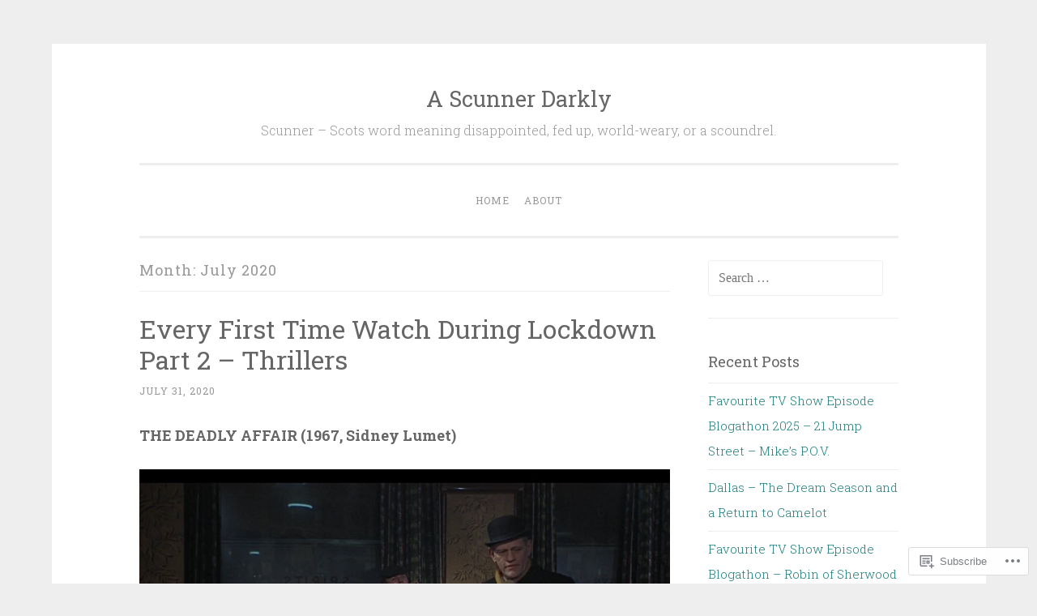

--- FILE ---
content_type: text/html; charset=UTF-8
request_url: https://ascunnerdarkly.com/2020/07/
body_size: 27352
content:
<!DOCTYPE html>
<html lang="en">
<head>
<meta charset="UTF-8">
<meta name="viewport" content="width=device-width, initial-scale=1">
<title>July | 2020 | A Scunner Darkly</title>
<link rel="profile" href="http://gmpg.org/xfn/11">
<link rel="pingback" href="https://ascunnerdarkly.com/xmlrpc.php">

<meta name='robots' content='max-image-preview:large' />

<!-- Async WordPress.com Remote Login -->
<script id="wpcom_remote_login_js">
var wpcom_remote_login_extra_auth = '';
function wpcom_remote_login_remove_dom_node_id( element_id ) {
	var dom_node = document.getElementById( element_id );
	if ( dom_node ) { dom_node.parentNode.removeChild( dom_node ); }
}
function wpcom_remote_login_remove_dom_node_classes( class_name ) {
	var dom_nodes = document.querySelectorAll( '.' + class_name );
	for ( var i = 0; i < dom_nodes.length; i++ ) {
		dom_nodes[ i ].parentNode.removeChild( dom_nodes[ i ] );
	}
}
function wpcom_remote_login_final_cleanup() {
	wpcom_remote_login_remove_dom_node_classes( "wpcom_remote_login_msg" );
	wpcom_remote_login_remove_dom_node_id( "wpcom_remote_login_key" );
	wpcom_remote_login_remove_dom_node_id( "wpcom_remote_login_validate" );
	wpcom_remote_login_remove_dom_node_id( "wpcom_remote_login_js" );
	wpcom_remote_login_remove_dom_node_id( "wpcom_request_access_iframe" );
	wpcom_remote_login_remove_dom_node_id( "wpcom_request_access_styles" );
}

// Watch for messages back from the remote login
window.addEventListener( "message", function( e ) {
	if ( e.origin === "https://r-login.wordpress.com" ) {
		var data = {};
		try {
			data = JSON.parse( e.data );
		} catch( e ) {
			wpcom_remote_login_final_cleanup();
			return;
		}

		if ( data.msg === 'LOGIN' ) {
			// Clean up the login check iframe
			wpcom_remote_login_remove_dom_node_id( "wpcom_remote_login_key" );

			var id_regex = new RegExp( /^[0-9]+$/ );
			var token_regex = new RegExp( /^.*|.*|.*$/ );
			if (
				token_regex.test( data.token )
				&& id_regex.test( data.wpcomid )
			) {
				// We have everything we need to ask for a login
				var script = document.createElement( "script" );
				script.setAttribute( "id", "wpcom_remote_login_validate" );
				script.src = '/remote-login.php?wpcom_remote_login=validate'
					+ '&wpcomid=' + data.wpcomid
					+ '&token=' + encodeURIComponent( data.token )
					+ '&host=' + window.location.protocol
					+ '//' + window.location.hostname
					+ '&postid=3408'
					+ '&is_singular=';
				document.body.appendChild( script );
			}

			return;
		}

		// Safari ITP, not logged in, so redirect
		if ( data.msg === 'LOGIN-REDIRECT' ) {
			window.location = 'https://wordpress.com/log-in?redirect_to=' + window.location.href;
			return;
		}

		// Safari ITP, storage access failed, remove the request
		if ( data.msg === 'LOGIN-REMOVE' ) {
			var css_zap = 'html { -webkit-transition: margin-top 1s; transition: margin-top 1s; } /* 9001 */ html { margin-top: 0 !important; } * html body { margin-top: 0 !important; } @media screen and ( max-width: 782px ) { html { margin-top: 0 !important; } * html body { margin-top: 0 !important; } }';
			var style_zap = document.createElement( 'style' );
			style_zap.type = 'text/css';
			style_zap.appendChild( document.createTextNode( css_zap ) );
			document.body.appendChild( style_zap );

			var e = document.getElementById( 'wpcom_request_access_iframe' );
			e.parentNode.removeChild( e );

			document.cookie = 'wordpress_com_login_access=denied; path=/; max-age=31536000';

			return;
		}

		// Safari ITP
		if ( data.msg === 'REQUEST_ACCESS' ) {
			console.log( 'request access: safari' );

			// Check ITP iframe enable/disable knob
			if ( wpcom_remote_login_extra_auth !== 'safari_itp_iframe' ) {
				return;
			}

			// If we are in a "private window" there is no ITP.
			var private_window = false;
			try {
				var opendb = window.openDatabase( null, null, null, null );
			} catch( e ) {
				private_window = true;
			}

			if ( private_window ) {
				console.log( 'private window' );
				return;
			}

			var iframe = document.createElement( 'iframe' );
			iframe.id = 'wpcom_request_access_iframe';
			iframe.setAttribute( 'scrolling', 'no' );
			iframe.setAttribute( 'sandbox', 'allow-storage-access-by-user-activation allow-scripts allow-same-origin allow-top-navigation-by-user-activation' );
			iframe.src = 'https://r-login.wordpress.com/remote-login.php?wpcom_remote_login=request_access&origin=' + encodeURIComponent( data.origin ) + '&wpcomid=' + encodeURIComponent( data.wpcomid );

			var css = 'html { -webkit-transition: margin-top 1s; transition: margin-top 1s; } /* 9001 */ html { margin-top: 46px !important; } * html body { margin-top: 46px !important; } @media screen and ( max-width: 660px ) { html { margin-top: 71px !important; } * html body { margin-top: 71px !important; } #wpcom_request_access_iframe { display: block; height: 71px !important; } } #wpcom_request_access_iframe { border: 0px; height: 46px; position: fixed; top: 0; left: 0; width: 100%; min-width: 100%; z-index: 99999; background: #23282d; } ';

			var style = document.createElement( 'style' );
			style.type = 'text/css';
			style.id = 'wpcom_request_access_styles';
			style.appendChild( document.createTextNode( css ) );
			document.body.appendChild( style );

			document.body.appendChild( iframe );
		}

		if ( data.msg === 'DONE' ) {
			wpcom_remote_login_final_cleanup();
		}
	}
}, false );

// Inject the remote login iframe after the page has had a chance to load
// more critical resources
window.addEventListener( "DOMContentLoaded", function( e ) {
	var iframe = document.createElement( "iframe" );
	iframe.style.display = "none";
	iframe.setAttribute( "scrolling", "no" );
	iframe.setAttribute( "id", "wpcom_remote_login_key" );
	iframe.src = "https://r-login.wordpress.com/remote-login.php"
		+ "?wpcom_remote_login=key"
		+ "&origin=aHR0cHM6Ly9hc2N1bm5lcmRhcmtseS5jb20%3D"
		+ "&wpcomid=103687553"
		+ "&time=" + Math.floor( Date.now() / 1000 );
	document.body.appendChild( iframe );
}, false );
</script>
<link rel='dns-prefetch' href='//s0.wp.com' />
<link rel='dns-prefetch' href='//fonts-api.wp.com' />
<link rel="alternate" type="application/rss+xml" title="A Scunner Darkly &raquo; Feed" href="https://ascunnerdarkly.com/feed/" />
<link rel="alternate" type="application/rss+xml" title="A Scunner Darkly &raquo; Comments Feed" href="https://ascunnerdarkly.com/comments/feed/" />
	<script type="text/javascript">
		/* <![CDATA[ */
		function addLoadEvent(func) {
			var oldonload = window.onload;
			if (typeof window.onload != 'function') {
				window.onload = func;
			} else {
				window.onload = function () {
					oldonload();
					func();
				}
			}
		}
		/* ]]> */
	</script>
	<style id='wp-emoji-styles-inline-css'>

	img.wp-smiley, img.emoji {
		display: inline !important;
		border: none !important;
		box-shadow: none !important;
		height: 1em !important;
		width: 1em !important;
		margin: 0 0.07em !important;
		vertical-align: -0.1em !important;
		background: none !important;
		padding: 0 !important;
	}
/*# sourceURL=wp-emoji-styles-inline-css */
</style>
<link crossorigin='anonymous' rel='stylesheet' id='all-css-2-1' href='/wp-content/plugins/gutenberg-core/v22.2.0/build/styles/block-library/style.css?m=1764855221i&cssminify=yes' type='text/css' media='all' />
<style id='wp-block-library-inline-css'>
.has-text-align-justify {
	text-align:justify;
}
.has-text-align-justify{text-align:justify;}

/*# sourceURL=wp-block-library-inline-css */
</style><style id='wp-block-paragraph-inline-css'>
.is-small-text{font-size:.875em}.is-regular-text{font-size:1em}.is-large-text{font-size:2.25em}.is-larger-text{font-size:3em}.has-drop-cap:not(:focus):first-letter{float:left;font-size:8.4em;font-style:normal;font-weight:100;line-height:.68;margin:.05em .1em 0 0;text-transform:uppercase}body.rtl .has-drop-cap:not(:focus):first-letter{float:none;margin-left:.1em}p.has-drop-cap.has-background{overflow:hidden}:root :where(p.has-background){padding:1.25em 2.375em}:where(p.has-text-color:not(.has-link-color)) a{color:inherit}p.has-text-align-left[style*="writing-mode:vertical-lr"],p.has-text-align-right[style*="writing-mode:vertical-rl"]{rotate:180deg}
/*# sourceURL=/wp-content/plugins/gutenberg-core/v22.2.0/build/styles/block-library/paragraph/style.css */
</style>
<style id='wp-block-preformatted-inline-css'>
.wp-block-preformatted{box-sizing:border-box;white-space:pre-wrap}:where(.wp-block-preformatted.has-background){padding:1.25em 2.375em}
/*# sourceURL=/wp-content/plugins/gutenberg-core/v22.2.0/build/styles/block-library/preformatted/style.css */
</style>
<style id='wp-block-image-inline-css'>
.wp-block-image>a,.wp-block-image>figure>a{display:inline-block}.wp-block-image img{box-sizing:border-box;height:auto;max-width:100%;vertical-align:bottom}@media not (prefers-reduced-motion){.wp-block-image img.hide{visibility:hidden}.wp-block-image img.show{animation:show-content-image .4s}}.wp-block-image[style*=border-radius] img,.wp-block-image[style*=border-radius]>a{border-radius:inherit}.wp-block-image.has-custom-border img{box-sizing:border-box}.wp-block-image.aligncenter{text-align:center}.wp-block-image.alignfull>a,.wp-block-image.alignwide>a{width:100%}.wp-block-image.alignfull img,.wp-block-image.alignwide img{height:auto;width:100%}.wp-block-image .aligncenter,.wp-block-image .alignleft,.wp-block-image .alignright,.wp-block-image.aligncenter,.wp-block-image.alignleft,.wp-block-image.alignright{display:table}.wp-block-image .aligncenter>figcaption,.wp-block-image .alignleft>figcaption,.wp-block-image .alignright>figcaption,.wp-block-image.aligncenter>figcaption,.wp-block-image.alignleft>figcaption,.wp-block-image.alignright>figcaption{caption-side:bottom;display:table-caption}.wp-block-image .alignleft{float:left;margin:.5em 1em .5em 0}.wp-block-image .alignright{float:right;margin:.5em 0 .5em 1em}.wp-block-image .aligncenter{margin-left:auto;margin-right:auto}.wp-block-image :where(figcaption){margin-bottom:1em;margin-top:.5em}.wp-block-image.is-style-circle-mask img{border-radius:9999px}@supports ((-webkit-mask-image:none) or (mask-image:none)) or (-webkit-mask-image:none){.wp-block-image.is-style-circle-mask img{border-radius:0;-webkit-mask-image:url('data:image/svg+xml;utf8,<svg viewBox="0 0 100 100" xmlns="http://www.w3.org/2000/svg"><circle cx="50" cy="50" r="50"/></svg>');mask-image:url('data:image/svg+xml;utf8,<svg viewBox="0 0 100 100" xmlns="http://www.w3.org/2000/svg"><circle cx="50" cy="50" r="50"/></svg>');mask-mode:alpha;-webkit-mask-position:center;mask-position:center;-webkit-mask-repeat:no-repeat;mask-repeat:no-repeat;-webkit-mask-size:contain;mask-size:contain}}:root :where(.wp-block-image.is-style-rounded img,.wp-block-image .is-style-rounded img){border-radius:9999px}.wp-block-image figure{margin:0}.wp-lightbox-container{display:flex;flex-direction:column;position:relative}.wp-lightbox-container img{cursor:zoom-in}.wp-lightbox-container img:hover+button{opacity:1}.wp-lightbox-container button{align-items:center;backdrop-filter:blur(16px) saturate(180%);background-color:#5a5a5a40;border:none;border-radius:4px;cursor:zoom-in;display:flex;height:20px;justify-content:center;opacity:0;padding:0;position:absolute;right:16px;text-align:center;top:16px;width:20px;z-index:100}@media not (prefers-reduced-motion){.wp-lightbox-container button{transition:opacity .2s ease}}.wp-lightbox-container button:focus-visible{outline:3px auto #5a5a5a40;outline:3px auto -webkit-focus-ring-color;outline-offset:3px}.wp-lightbox-container button:hover{cursor:pointer;opacity:1}.wp-lightbox-container button:focus{opacity:1}.wp-lightbox-container button:focus,.wp-lightbox-container button:hover,.wp-lightbox-container button:not(:hover):not(:active):not(.has-background){background-color:#5a5a5a40;border:none}.wp-lightbox-overlay{box-sizing:border-box;cursor:zoom-out;height:100vh;left:0;overflow:hidden;position:fixed;top:0;visibility:hidden;width:100%;z-index:100000}.wp-lightbox-overlay .close-button{align-items:center;cursor:pointer;display:flex;justify-content:center;min-height:40px;min-width:40px;padding:0;position:absolute;right:calc(env(safe-area-inset-right) + 16px);top:calc(env(safe-area-inset-top) + 16px);z-index:5000000}.wp-lightbox-overlay .close-button:focus,.wp-lightbox-overlay .close-button:hover,.wp-lightbox-overlay .close-button:not(:hover):not(:active):not(.has-background){background:none;border:none}.wp-lightbox-overlay .lightbox-image-container{height:var(--wp--lightbox-container-height);left:50%;overflow:hidden;position:absolute;top:50%;transform:translate(-50%,-50%);transform-origin:top left;width:var(--wp--lightbox-container-width);z-index:9999999999}.wp-lightbox-overlay .wp-block-image{align-items:center;box-sizing:border-box;display:flex;height:100%;justify-content:center;margin:0;position:relative;transform-origin:0 0;width:100%;z-index:3000000}.wp-lightbox-overlay .wp-block-image img{height:var(--wp--lightbox-image-height);min-height:var(--wp--lightbox-image-height);min-width:var(--wp--lightbox-image-width);width:var(--wp--lightbox-image-width)}.wp-lightbox-overlay .wp-block-image figcaption{display:none}.wp-lightbox-overlay button{background:none;border:none}.wp-lightbox-overlay .scrim{background-color:#fff;height:100%;opacity:.9;position:absolute;width:100%;z-index:2000000}.wp-lightbox-overlay.active{visibility:visible}@media not (prefers-reduced-motion){.wp-lightbox-overlay.active{animation:turn-on-visibility .25s both}.wp-lightbox-overlay.active img{animation:turn-on-visibility .35s both}.wp-lightbox-overlay.show-closing-animation:not(.active){animation:turn-off-visibility .35s both}.wp-lightbox-overlay.show-closing-animation:not(.active) img{animation:turn-off-visibility .25s both}.wp-lightbox-overlay.zoom.active{animation:none;opacity:1;visibility:visible}.wp-lightbox-overlay.zoom.active .lightbox-image-container{animation:lightbox-zoom-in .4s}.wp-lightbox-overlay.zoom.active .lightbox-image-container img{animation:none}.wp-lightbox-overlay.zoom.active .scrim{animation:turn-on-visibility .4s forwards}.wp-lightbox-overlay.zoom.show-closing-animation:not(.active){animation:none}.wp-lightbox-overlay.zoom.show-closing-animation:not(.active) .lightbox-image-container{animation:lightbox-zoom-out .4s}.wp-lightbox-overlay.zoom.show-closing-animation:not(.active) .lightbox-image-container img{animation:none}.wp-lightbox-overlay.zoom.show-closing-animation:not(.active) .scrim{animation:turn-off-visibility .4s forwards}}@keyframes show-content-image{0%{visibility:hidden}99%{visibility:hidden}to{visibility:visible}}@keyframes turn-on-visibility{0%{opacity:0}to{opacity:1}}@keyframes turn-off-visibility{0%{opacity:1;visibility:visible}99%{opacity:0;visibility:visible}to{opacity:0;visibility:hidden}}@keyframes lightbox-zoom-in{0%{transform:translate(calc((-100vw + var(--wp--lightbox-scrollbar-width))/2 + var(--wp--lightbox-initial-left-position)),calc(-50vh + var(--wp--lightbox-initial-top-position))) scale(var(--wp--lightbox-scale))}to{transform:translate(-50%,-50%) scale(1)}}@keyframes lightbox-zoom-out{0%{transform:translate(-50%,-50%) scale(1);visibility:visible}99%{visibility:visible}to{transform:translate(calc((-100vw + var(--wp--lightbox-scrollbar-width))/2 + var(--wp--lightbox-initial-left-position)),calc(-50vh + var(--wp--lightbox-initial-top-position))) scale(var(--wp--lightbox-scale));visibility:hidden}}
/*# sourceURL=/wp-content/plugins/gutenberg-core/v22.2.0/build/styles/block-library/image/style.css */
</style>
<style id='global-styles-inline-css'>
:root{--wp--preset--aspect-ratio--square: 1;--wp--preset--aspect-ratio--4-3: 4/3;--wp--preset--aspect-ratio--3-4: 3/4;--wp--preset--aspect-ratio--3-2: 3/2;--wp--preset--aspect-ratio--2-3: 2/3;--wp--preset--aspect-ratio--16-9: 16/9;--wp--preset--aspect-ratio--9-16: 9/16;--wp--preset--color--black: #000000;--wp--preset--color--cyan-bluish-gray: #abb8c3;--wp--preset--color--white: #ffffff;--wp--preset--color--pale-pink: #f78da7;--wp--preset--color--vivid-red: #cf2e2e;--wp--preset--color--luminous-vivid-orange: #ff6900;--wp--preset--color--luminous-vivid-amber: #fcb900;--wp--preset--color--light-green-cyan: #7bdcb5;--wp--preset--color--vivid-green-cyan: #00d084;--wp--preset--color--pale-cyan-blue: #8ed1fc;--wp--preset--color--vivid-cyan-blue: #0693e3;--wp--preset--color--vivid-purple: #9b51e0;--wp--preset--gradient--vivid-cyan-blue-to-vivid-purple: linear-gradient(135deg,rgb(6,147,227) 0%,rgb(155,81,224) 100%);--wp--preset--gradient--light-green-cyan-to-vivid-green-cyan: linear-gradient(135deg,rgb(122,220,180) 0%,rgb(0,208,130) 100%);--wp--preset--gradient--luminous-vivid-amber-to-luminous-vivid-orange: linear-gradient(135deg,rgb(252,185,0) 0%,rgb(255,105,0) 100%);--wp--preset--gradient--luminous-vivid-orange-to-vivid-red: linear-gradient(135deg,rgb(255,105,0) 0%,rgb(207,46,46) 100%);--wp--preset--gradient--very-light-gray-to-cyan-bluish-gray: linear-gradient(135deg,rgb(238,238,238) 0%,rgb(169,184,195) 100%);--wp--preset--gradient--cool-to-warm-spectrum: linear-gradient(135deg,rgb(74,234,220) 0%,rgb(151,120,209) 20%,rgb(207,42,186) 40%,rgb(238,44,130) 60%,rgb(251,105,98) 80%,rgb(254,248,76) 100%);--wp--preset--gradient--blush-light-purple: linear-gradient(135deg,rgb(255,206,236) 0%,rgb(152,150,240) 100%);--wp--preset--gradient--blush-bordeaux: linear-gradient(135deg,rgb(254,205,165) 0%,rgb(254,45,45) 50%,rgb(107,0,62) 100%);--wp--preset--gradient--luminous-dusk: linear-gradient(135deg,rgb(255,203,112) 0%,rgb(199,81,192) 50%,rgb(65,88,208) 100%);--wp--preset--gradient--pale-ocean: linear-gradient(135deg,rgb(255,245,203) 0%,rgb(182,227,212) 50%,rgb(51,167,181) 100%);--wp--preset--gradient--electric-grass: linear-gradient(135deg,rgb(202,248,128) 0%,rgb(113,206,126) 100%);--wp--preset--gradient--midnight: linear-gradient(135deg,rgb(2,3,129) 0%,rgb(40,116,252) 100%);--wp--preset--font-size--small: 13px;--wp--preset--font-size--medium: 20px;--wp--preset--font-size--large: 36px;--wp--preset--font-size--x-large: 42px;--wp--preset--font-family--albert-sans: 'Albert Sans', sans-serif;--wp--preset--font-family--alegreya: Alegreya, serif;--wp--preset--font-family--arvo: Arvo, serif;--wp--preset--font-family--bodoni-moda: 'Bodoni Moda', serif;--wp--preset--font-family--bricolage-grotesque: 'Bricolage Grotesque', sans-serif;--wp--preset--font-family--cabin: Cabin, sans-serif;--wp--preset--font-family--chivo: Chivo, sans-serif;--wp--preset--font-family--commissioner: Commissioner, sans-serif;--wp--preset--font-family--cormorant: Cormorant, serif;--wp--preset--font-family--courier-prime: 'Courier Prime', monospace;--wp--preset--font-family--crimson-pro: 'Crimson Pro', serif;--wp--preset--font-family--dm-mono: 'DM Mono', monospace;--wp--preset--font-family--dm-sans: 'DM Sans', sans-serif;--wp--preset--font-family--dm-serif-display: 'DM Serif Display', serif;--wp--preset--font-family--domine: Domine, serif;--wp--preset--font-family--eb-garamond: 'EB Garamond', serif;--wp--preset--font-family--epilogue: Epilogue, sans-serif;--wp--preset--font-family--fahkwang: Fahkwang, sans-serif;--wp--preset--font-family--figtree: Figtree, sans-serif;--wp--preset--font-family--fira-sans: 'Fira Sans', sans-serif;--wp--preset--font-family--fjalla-one: 'Fjalla One', sans-serif;--wp--preset--font-family--fraunces: Fraunces, serif;--wp--preset--font-family--gabarito: Gabarito, system-ui;--wp--preset--font-family--ibm-plex-mono: 'IBM Plex Mono', monospace;--wp--preset--font-family--ibm-plex-sans: 'IBM Plex Sans', sans-serif;--wp--preset--font-family--ibarra-real-nova: 'Ibarra Real Nova', serif;--wp--preset--font-family--instrument-serif: 'Instrument Serif', serif;--wp--preset--font-family--inter: Inter, sans-serif;--wp--preset--font-family--josefin-sans: 'Josefin Sans', sans-serif;--wp--preset--font-family--jost: Jost, sans-serif;--wp--preset--font-family--libre-baskerville: 'Libre Baskerville', serif;--wp--preset--font-family--libre-franklin: 'Libre Franklin', sans-serif;--wp--preset--font-family--literata: Literata, serif;--wp--preset--font-family--lora: Lora, serif;--wp--preset--font-family--merriweather: Merriweather, serif;--wp--preset--font-family--montserrat: Montserrat, sans-serif;--wp--preset--font-family--newsreader: Newsreader, serif;--wp--preset--font-family--noto-sans-mono: 'Noto Sans Mono', sans-serif;--wp--preset--font-family--nunito: Nunito, sans-serif;--wp--preset--font-family--open-sans: 'Open Sans', sans-serif;--wp--preset--font-family--overpass: Overpass, sans-serif;--wp--preset--font-family--pt-serif: 'PT Serif', serif;--wp--preset--font-family--petrona: Petrona, serif;--wp--preset--font-family--piazzolla: Piazzolla, serif;--wp--preset--font-family--playfair-display: 'Playfair Display', serif;--wp--preset--font-family--plus-jakarta-sans: 'Plus Jakarta Sans', sans-serif;--wp--preset--font-family--poppins: Poppins, sans-serif;--wp--preset--font-family--raleway: Raleway, sans-serif;--wp--preset--font-family--roboto: Roboto, sans-serif;--wp--preset--font-family--roboto-slab: 'Roboto Slab', serif;--wp--preset--font-family--rubik: Rubik, sans-serif;--wp--preset--font-family--rufina: Rufina, serif;--wp--preset--font-family--sora: Sora, sans-serif;--wp--preset--font-family--source-sans-3: 'Source Sans 3', sans-serif;--wp--preset--font-family--source-serif-4: 'Source Serif 4', serif;--wp--preset--font-family--space-mono: 'Space Mono', monospace;--wp--preset--font-family--syne: Syne, sans-serif;--wp--preset--font-family--texturina: Texturina, serif;--wp--preset--font-family--urbanist: Urbanist, sans-serif;--wp--preset--font-family--work-sans: 'Work Sans', sans-serif;--wp--preset--spacing--20: 0.44rem;--wp--preset--spacing--30: 0.67rem;--wp--preset--spacing--40: 1rem;--wp--preset--spacing--50: 1.5rem;--wp--preset--spacing--60: 2.25rem;--wp--preset--spacing--70: 3.38rem;--wp--preset--spacing--80: 5.06rem;--wp--preset--shadow--natural: 6px 6px 9px rgba(0, 0, 0, 0.2);--wp--preset--shadow--deep: 12px 12px 50px rgba(0, 0, 0, 0.4);--wp--preset--shadow--sharp: 6px 6px 0px rgba(0, 0, 0, 0.2);--wp--preset--shadow--outlined: 6px 6px 0px -3px rgb(255, 255, 255), 6px 6px rgb(0, 0, 0);--wp--preset--shadow--crisp: 6px 6px 0px rgb(0, 0, 0);}:where(.is-layout-flex){gap: 0.5em;}:where(.is-layout-grid){gap: 0.5em;}body .is-layout-flex{display: flex;}.is-layout-flex{flex-wrap: wrap;align-items: center;}.is-layout-flex > :is(*, div){margin: 0;}body .is-layout-grid{display: grid;}.is-layout-grid > :is(*, div){margin: 0;}:where(.wp-block-columns.is-layout-flex){gap: 2em;}:where(.wp-block-columns.is-layout-grid){gap: 2em;}:where(.wp-block-post-template.is-layout-flex){gap: 1.25em;}:where(.wp-block-post-template.is-layout-grid){gap: 1.25em;}.has-black-color{color: var(--wp--preset--color--black) !important;}.has-cyan-bluish-gray-color{color: var(--wp--preset--color--cyan-bluish-gray) !important;}.has-white-color{color: var(--wp--preset--color--white) !important;}.has-pale-pink-color{color: var(--wp--preset--color--pale-pink) !important;}.has-vivid-red-color{color: var(--wp--preset--color--vivid-red) !important;}.has-luminous-vivid-orange-color{color: var(--wp--preset--color--luminous-vivid-orange) !important;}.has-luminous-vivid-amber-color{color: var(--wp--preset--color--luminous-vivid-amber) !important;}.has-light-green-cyan-color{color: var(--wp--preset--color--light-green-cyan) !important;}.has-vivid-green-cyan-color{color: var(--wp--preset--color--vivid-green-cyan) !important;}.has-pale-cyan-blue-color{color: var(--wp--preset--color--pale-cyan-blue) !important;}.has-vivid-cyan-blue-color{color: var(--wp--preset--color--vivid-cyan-blue) !important;}.has-vivid-purple-color{color: var(--wp--preset--color--vivid-purple) !important;}.has-black-background-color{background-color: var(--wp--preset--color--black) !important;}.has-cyan-bluish-gray-background-color{background-color: var(--wp--preset--color--cyan-bluish-gray) !important;}.has-white-background-color{background-color: var(--wp--preset--color--white) !important;}.has-pale-pink-background-color{background-color: var(--wp--preset--color--pale-pink) !important;}.has-vivid-red-background-color{background-color: var(--wp--preset--color--vivid-red) !important;}.has-luminous-vivid-orange-background-color{background-color: var(--wp--preset--color--luminous-vivid-orange) !important;}.has-luminous-vivid-amber-background-color{background-color: var(--wp--preset--color--luminous-vivid-amber) !important;}.has-light-green-cyan-background-color{background-color: var(--wp--preset--color--light-green-cyan) !important;}.has-vivid-green-cyan-background-color{background-color: var(--wp--preset--color--vivid-green-cyan) !important;}.has-pale-cyan-blue-background-color{background-color: var(--wp--preset--color--pale-cyan-blue) !important;}.has-vivid-cyan-blue-background-color{background-color: var(--wp--preset--color--vivid-cyan-blue) !important;}.has-vivid-purple-background-color{background-color: var(--wp--preset--color--vivid-purple) !important;}.has-black-border-color{border-color: var(--wp--preset--color--black) !important;}.has-cyan-bluish-gray-border-color{border-color: var(--wp--preset--color--cyan-bluish-gray) !important;}.has-white-border-color{border-color: var(--wp--preset--color--white) !important;}.has-pale-pink-border-color{border-color: var(--wp--preset--color--pale-pink) !important;}.has-vivid-red-border-color{border-color: var(--wp--preset--color--vivid-red) !important;}.has-luminous-vivid-orange-border-color{border-color: var(--wp--preset--color--luminous-vivid-orange) !important;}.has-luminous-vivid-amber-border-color{border-color: var(--wp--preset--color--luminous-vivid-amber) !important;}.has-light-green-cyan-border-color{border-color: var(--wp--preset--color--light-green-cyan) !important;}.has-vivid-green-cyan-border-color{border-color: var(--wp--preset--color--vivid-green-cyan) !important;}.has-pale-cyan-blue-border-color{border-color: var(--wp--preset--color--pale-cyan-blue) !important;}.has-vivid-cyan-blue-border-color{border-color: var(--wp--preset--color--vivid-cyan-blue) !important;}.has-vivid-purple-border-color{border-color: var(--wp--preset--color--vivid-purple) !important;}.has-vivid-cyan-blue-to-vivid-purple-gradient-background{background: var(--wp--preset--gradient--vivid-cyan-blue-to-vivid-purple) !important;}.has-light-green-cyan-to-vivid-green-cyan-gradient-background{background: var(--wp--preset--gradient--light-green-cyan-to-vivid-green-cyan) !important;}.has-luminous-vivid-amber-to-luminous-vivid-orange-gradient-background{background: var(--wp--preset--gradient--luminous-vivid-amber-to-luminous-vivid-orange) !important;}.has-luminous-vivid-orange-to-vivid-red-gradient-background{background: var(--wp--preset--gradient--luminous-vivid-orange-to-vivid-red) !important;}.has-very-light-gray-to-cyan-bluish-gray-gradient-background{background: var(--wp--preset--gradient--very-light-gray-to-cyan-bluish-gray) !important;}.has-cool-to-warm-spectrum-gradient-background{background: var(--wp--preset--gradient--cool-to-warm-spectrum) !important;}.has-blush-light-purple-gradient-background{background: var(--wp--preset--gradient--blush-light-purple) !important;}.has-blush-bordeaux-gradient-background{background: var(--wp--preset--gradient--blush-bordeaux) !important;}.has-luminous-dusk-gradient-background{background: var(--wp--preset--gradient--luminous-dusk) !important;}.has-pale-ocean-gradient-background{background: var(--wp--preset--gradient--pale-ocean) !important;}.has-electric-grass-gradient-background{background: var(--wp--preset--gradient--electric-grass) !important;}.has-midnight-gradient-background{background: var(--wp--preset--gradient--midnight) !important;}.has-small-font-size{font-size: var(--wp--preset--font-size--small) !important;}.has-medium-font-size{font-size: var(--wp--preset--font-size--medium) !important;}.has-large-font-size{font-size: var(--wp--preset--font-size--large) !important;}.has-x-large-font-size{font-size: var(--wp--preset--font-size--x-large) !important;}.has-albert-sans-font-family{font-family: var(--wp--preset--font-family--albert-sans) !important;}.has-alegreya-font-family{font-family: var(--wp--preset--font-family--alegreya) !important;}.has-arvo-font-family{font-family: var(--wp--preset--font-family--arvo) !important;}.has-bodoni-moda-font-family{font-family: var(--wp--preset--font-family--bodoni-moda) !important;}.has-bricolage-grotesque-font-family{font-family: var(--wp--preset--font-family--bricolage-grotesque) !important;}.has-cabin-font-family{font-family: var(--wp--preset--font-family--cabin) !important;}.has-chivo-font-family{font-family: var(--wp--preset--font-family--chivo) !important;}.has-commissioner-font-family{font-family: var(--wp--preset--font-family--commissioner) !important;}.has-cormorant-font-family{font-family: var(--wp--preset--font-family--cormorant) !important;}.has-courier-prime-font-family{font-family: var(--wp--preset--font-family--courier-prime) !important;}.has-crimson-pro-font-family{font-family: var(--wp--preset--font-family--crimson-pro) !important;}.has-dm-mono-font-family{font-family: var(--wp--preset--font-family--dm-mono) !important;}.has-dm-sans-font-family{font-family: var(--wp--preset--font-family--dm-sans) !important;}.has-dm-serif-display-font-family{font-family: var(--wp--preset--font-family--dm-serif-display) !important;}.has-domine-font-family{font-family: var(--wp--preset--font-family--domine) !important;}.has-eb-garamond-font-family{font-family: var(--wp--preset--font-family--eb-garamond) !important;}.has-epilogue-font-family{font-family: var(--wp--preset--font-family--epilogue) !important;}.has-fahkwang-font-family{font-family: var(--wp--preset--font-family--fahkwang) !important;}.has-figtree-font-family{font-family: var(--wp--preset--font-family--figtree) !important;}.has-fira-sans-font-family{font-family: var(--wp--preset--font-family--fira-sans) !important;}.has-fjalla-one-font-family{font-family: var(--wp--preset--font-family--fjalla-one) !important;}.has-fraunces-font-family{font-family: var(--wp--preset--font-family--fraunces) !important;}.has-gabarito-font-family{font-family: var(--wp--preset--font-family--gabarito) !important;}.has-ibm-plex-mono-font-family{font-family: var(--wp--preset--font-family--ibm-plex-mono) !important;}.has-ibm-plex-sans-font-family{font-family: var(--wp--preset--font-family--ibm-plex-sans) !important;}.has-ibarra-real-nova-font-family{font-family: var(--wp--preset--font-family--ibarra-real-nova) !important;}.has-instrument-serif-font-family{font-family: var(--wp--preset--font-family--instrument-serif) !important;}.has-inter-font-family{font-family: var(--wp--preset--font-family--inter) !important;}.has-josefin-sans-font-family{font-family: var(--wp--preset--font-family--josefin-sans) !important;}.has-jost-font-family{font-family: var(--wp--preset--font-family--jost) !important;}.has-libre-baskerville-font-family{font-family: var(--wp--preset--font-family--libre-baskerville) !important;}.has-libre-franklin-font-family{font-family: var(--wp--preset--font-family--libre-franklin) !important;}.has-literata-font-family{font-family: var(--wp--preset--font-family--literata) !important;}.has-lora-font-family{font-family: var(--wp--preset--font-family--lora) !important;}.has-merriweather-font-family{font-family: var(--wp--preset--font-family--merriweather) !important;}.has-montserrat-font-family{font-family: var(--wp--preset--font-family--montserrat) !important;}.has-newsreader-font-family{font-family: var(--wp--preset--font-family--newsreader) !important;}.has-noto-sans-mono-font-family{font-family: var(--wp--preset--font-family--noto-sans-mono) !important;}.has-nunito-font-family{font-family: var(--wp--preset--font-family--nunito) !important;}.has-open-sans-font-family{font-family: var(--wp--preset--font-family--open-sans) !important;}.has-overpass-font-family{font-family: var(--wp--preset--font-family--overpass) !important;}.has-pt-serif-font-family{font-family: var(--wp--preset--font-family--pt-serif) !important;}.has-petrona-font-family{font-family: var(--wp--preset--font-family--petrona) !important;}.has-piazzolla-font-family{font-family: var(--wp--preset--font-family--piazzolla) !important;}.has-playfair-display-font-family{font-family: var(--wp--preset--font-family--playfair-display) !important;}.has-plus-jakarta-sans-font-family{font-family: var(--wp--preset--font-family--plus-jakarta-sans) !important;}.has-poppins-font-family{font-family: var(--wp--preset--font-family--poppins) !important;}.has-raleway-font-family{font-family: var(--wp--preset--font-family--raleway) !important;}.has-roboto-font-family{font-family: var(--wp--preset--font-family--roboto) !important;}.has-roboto-slab-font-family{font-family: var(--wp--preset--font-family--roboto-slab) !important;}.has-rubik-font-family{font-family: var(--wp--preset--font-family--rubik) !important;}.has-rufina-font-family{font-family: var(--wp--preset--font-family--rufina) !important;}.has-sora-font-family{font-family: var(--wp--preset--font-family--sora) !important;}.has-source-sans-3-font-family{font-family: var(--wp--preset--font-family--source-sans-3) !important;}.has-source-serif-4-font-family{font-family: var(--wp--preset--font-family--source-serif-4) !important;}.has-space-mono-font-family{font-family: var(--wp--preset--font-family--space-mono) !important;}.has-syne-font-family{font-family: var(--wp--preset--font-family--syne) !important;}.has-texturina-font-family{font-family: var(--wp--preset--font-family--texturina) !important;}.has-urbanist-font-family{font-family: var(--wp--preset--font-family--urbanist) !important;}.has-work-sans-font-family{font-family: var(--wp--preset--font-family--work-sans) !important;}
/*# sourceURL=global-styles-inline-css */
</style>

<style id='classic-theme-styles-inline-css'>
/*! This file is auto-generated */
.wp-block-button__link{color:#fff;background-color:#32373c;border-radius:9999px;box-shadow:none;text-decoration:none;padding:calc(.667em + 2px) calc(1.333em + 2px);font-size:1.125em}.wp-block-file__button{background:#32373c;color:#fff;text-decoration:none}
/*# sourceURL=/wp-includes/css/classic-themes.min.css */
</style>
<link crossorigin='anonymous' rel='stylesheet' id='all-css-4-1' href='/_static/??-eJx9jsEKwjAQRH/IzRJbtB7Eb2nSRaPZdMkmFv/eiFAFwcschveGwUXAz6lQKiixnkNS9LOLs78pbo0djAUNLJEg0930OAUtKwFaHpGMV93g1xBX+Gxlaj3LWF4E0xRGisQN+6ct0hxwTjKpQksOlaFcmqg/3rtGqQ6Fkvo8Fn/B9dqJj3bf292h67rh+gQUuFiA&cssminify=yes' type='text/css' media='all' />
<link rel='stylesheet' id='penscratch-fonts-css' href='https://fonts-api.wp.com/css?family=Roboto+Slab%3A300%2C400%2C700&#038;subset=latin%2Clatin-ext' media='all' />
<link crossorigin='anonymous' rel='stylesheet' id='all-css-6-1' href='/_static/??-eJx9js0OwiAQhF9I3PhTGw/GRzFAtpQKLGHBxrcXjIcaTW8zyXwzA3MUmkLGkMEXEV0xNjBMmKPU948HLgFuNmgwGDDZCvB/udXMG1h05hE9MsSiIGJgnWTWI7Qqzk+HYo6a/A+1eMJFVcrGbNvSQM7RvJYf6YFJqKKUq7vvkbV4QuXIVGmgphZ2DTJIwpGW7dOXEYOTNjX06i+7vjvs+/Pp2E0vKGaHBw==&cssminify=yes' type='text/css' media='all' />
<link crossorigin='anonymous' rel='stylesheet' id='print-css-7-1' href='/wp-content/mu-plugins/global-print/global-print.css?m=1465851035i&cssminify=yes' type='text/css' media='print' />
<style id='jetpack-global-styles-frontend-style-inline-css'>
:root { --font-headings: unset; --font-base: unset; --font-headings-default: -apple-system,BlinkMacSystemFont,"Segoe UI",Roboto,Oxygen-Sans,Ubuntu,Cantarell,"Helvetica Neue",sans-serif; --font-base-default: -apple-system,BlinkMacSystemFont,"Segoe UI",Roboto,Oxygen-Sans,Ubuntu,Cantarell,"Helvetica Neue",sans-serif;}
/*# sourceURL=jetpack-global-styles-frontend-style-inline-css */
</style>
<link crossorigin='anonymous' rel='stylesheet' id='all-css-10-1' href='/_static/??-eJyNjEEOgkAMRS9kbdAxwYXxLMAMpaYzJbZkrg8kLAwrd+8n7z+sMwxaPBVHn1JOhlNAEu07uQ5mF/wR8gKzLMTFsHKk5IabcjDQlyN0JYKw+T/fXpQMGEYV0Xqae+CdX014PENo29v9swJiAz5G&cssminify=yes' type='text/css' media='all' />
<script type="text/javascript" id="wpcom-actionbar-placeholder-js-extra">
/* <![CDATA[ */
var actionbardata = {"siteID":"103687553","postID":"0","siteURL":"https://ascunnerdarkly.com","xhrURL":"https://ascunnerdarkly.com/wp-admin/admin-ajax.php","nonce":"7ed99205b0","isLoggedIn":"","statusMessage":"","subsEmailDefault":"instantly","proxyScriptUrl":"https://s0.wp.com/wp-content/js/wpcom-proxy-request.js?m=1513050504i&amp;ver=20211021","i18n":{"followedText":"New posts from this site will now appear in your \u003Ca href=\"https://wordpress.com/reader\"\u003EReader\u003C/a\u003E","foldBar":"Collapse this bar","unfoldBar":"Expand this bar","shortLinkCopied":"Shortlink copied to clipboard."}};
//# sourceURL=wpcom-actionbar-placeholder-js-extra
/* ]]> */
</script>
<script type="text/javascript" id="jetpack-mu-wpcom-settings-js-before">
/* <![CDATA[ */
var JETPACK_MU_WPCOM_SETTINGS = {"assetsUrl":"https://s0.wp.com/wp-content/mu-plugins/jetpack-mu-wpcom-plugin/sun/jetpack_vendor/automattic/jetpack-mu-wpcom/src/build/"};
//# sourceURL=jetpack-mu-wpcom-settings-js-before
/* ]]> */
</script>
<script crossorigin='anonymous' type='text/javascript'  src='/_static/??/wp-content/js/rlt-proxy.js,/wp-content/mu-plugins/subscriptions/follow.js,/wp-content/mu-plugins/widgets/js/widget-bump-view.js?m=1738766797j'></script>
<script type="text/javascript" id="rlt-proxy-js-after">
/* <![CDATA[ */
	rltInitialize( {"token":null,"iframeOrigins":["https:\/\/widgets.wp.com"]} );
//# sourceURL=rlt-proxy-js-after
/* ]]> */
</script>
<link rel="EditURI" type="application/rsd+xml" title="RSD" href="https://ascunnerdarkly.wordpress.com/xmlrpc.php?rsd" />
<meta name="generator" content="WordPress.com" />

<!-- Jetpack Open Graph Tags -->
<meta property="og:type" content="website" />
<meta property="og:title" content="July 2020 &#8211; A Scunner Darkly" />
<meta property="og:site_name" content="A Scunner Darkly" />
<meta property="og:image" content="https://s0.wp.com/i/blank.jpg?m=1383295312i" />
<meta property="og:image:width" content="200" />
<meta property="og:image:height" content="200" />
<meta property="og:image:alt" content="" />
<meta property="og:locale" content="en_US" />

<!-- End Jetpack Open Graph Tags -->
<link rel="shortcut icon" type="image/x-icon" href="https://s0.wp.com/i/favicon.ico?m=1713425267i" sizes="16x16 24x24 32x32 48x48" />
<link rel="icon" type="image/x-icon" href="https://s0.wp.com/i/favicon.ico?m=1713425267i" sizes="16x16 24x24 32x32 48x48" />
<link rel="apple-touch-icon" href="https://s0.wp.com/i/webclip.png?m=1713868326i" />
<link rel='openid.server' href='https://ascunnerdarkly.com/?openidserver=1' />
<link rel='openid.delegate' href='https://ascunnerdarkly.com/' />
<link rel="search" type="application/opensearchdescription+xml" href="https://ascunnerdarkly.com/osd.xml" title="A Scunner Darkly" />
<link rel="search" type="application/opensearchdescription+xml" href="https://s1.wp.com/opensearch.xml" title="WordPress.com" />
		<style type="text/css">
			.recentcomments a {
				display: inline !important;
				padding: 0 !important;
				margin: 0 !important;
			}

			table.recentcommentsavatartop img.avatar, table.recentcommentsavatarend img.avatar {
				border: 0px;
				margin: 0;
			}

			table.recentcommentsavatartop a, table.recentcommentsavatarend a {
				border: 0px !important;
				background-color: transparent !important;
			}

			td.recentcommentsavatarend, td.recentcommentsavatartop {
				padding: 0px 0px 1px 0px;
				margin: 0px;
			}

			td.recentcommentstextend {
				border: none !important;
				padding: 0px 0px 2px 10px;
			}

			.rtl td.recentcommentstextend {
				padding: 0px 10px 2px 0px;
			}

			td.recentcommentstexttop {
				border: none;
				padding: 0px 0px 0px 10px;
			}

			.rtl td.recentcommentstexttop {
				padding: 0px 10px 0px 0px;
			}
		</style>
		<meta name="description" content="2 posts published by kevinsturton during July 2020" />
<link crossorigin='anonymous' rel='stylesheet' id='all-css-0-3' href='/_static/??-eJydzs0KAjEMBOAXsgZ/1sWD+ChS07BkN03LpqX49lZQz+JxhuFjoGWHSQtpgVhdljqxGsxUssflncGqwo0V4S4JFwNrnGndotkGfgZiClXIAP2aqpF8N5/iT69xmKj0UwnZi4sU2DvuRq/KQ+jFXuNlNw6H/Xg+HYf5CfU9W+8=&cssminify=yes' type='text/css' media='all' />
</head>

<body class="archive date wp-theme-pubpenscratch customizer-styles-applied jetpack-reblog-enabled">
<div id="page" class="hfeed site">
	<a class="skip-link screen-reader-text" href="#content">Skip to content</a>
	<header id="masthead" class="site-header" role="banner">
		<div class="site-branding">
			<a href="https://ascunnerdarkly.com/" class="site-logo-link" rel="home" itemprop="url"></a>			<h1 class="site-title"><a href="https://ascunnerdarkly.com/" rel="home">A Scunner Darkly</a></h1>
			<h2 class="site-description">Scunner &#8211; Scots word meaning disappointed, fed up, world-weary, or a scoundrel.</h2>
		</div>

		<nav id="site-navigation" class="main-navigation" role="navigation">
			<button class="menu-toggle">Menu</button>
			<div class="menu"><ul>
<li ><a href="https://ascunnerdarkly.com/">Home</a></li><li class="page_item page-item-1"><a href="https://ascunnerdarkly.com/about/">About</a></li>
</ul></div>
		</nav><!-- #site-navigation -->
	</header><!-- #masthead -->

	<div id="content" class="site-content">
		
	<section id="primary" class="content-area">
		<main id="main" class="site-main" role="main">

		
			<header class="page-header">
				<h1 class="page-title">
					Month: <span>July 2020</span>				</h1>
							</header><!-- .page-header -->

			
				
					
<article id="post-3408" class="post-3408 post type-post status-publish format-standard hentry category-uncategorized tag-lockdown-reviews">
	<header class="entry-header">
			<h1 class="entry-title"><a href="https://ascunnerdarkly.com/2020/07/31/every-first-time-watch-during-lockdown-part-2-thrillers/" rel="bookmark">Every First Time Watch During Lockdown Part 2 &#8211;&nbsp;Thrillers</a></h1>		</header><!-- .entry-header -->
				<div class="entry-meta">
						<span class="posted-on"><a href="https://ascunnerdarkly.com/2020/07/31/every-first-time-watch-during-lockdown-part-2-thrillers/" rel="bookmark"><time class="entry-date published" datetime="2020-07-31T14:56:17+00:00">July 31, 2020</time></a></span><span class="byline"><span class="sep"> ~ </span><span class="author vcard"><a class="url fn n" href="https://ascunnerdarkly.com/author/kevinsturton/">kevinsturton</a></span></span>								</div><!-- .entry-meta -->
				<div class="entry-content">
		
<p><strong>THE DEADLY AFFAIR (1967, Sidney Lumet)</strong></p>



<figure class="wp-block-image size-large"><img data-attachment-id="3404" data-permalink="https://ascunnerdarkly.com/img_5649/" data-orig-file="https://ascunnerdarkly.com/wp-content/uploads/2020/07/img_5649.jpg" data-orig-size="1024,637" data-comments-opened="0" data-image-meta="{&quot;aperture&quot;:&quot;0&quot;,&quot;credit&quot;:&quot;&quot;,&quot;camera&quot;:&quot;&quot;,&quot;caption&quot;:&quot;&quot;,&quot;created_timestamp&quot;:&quot;0&quot;,&quot;copyright&quot;:&quot;&quot;,&quot;focal_length&quot;:&quot;0&quot;,&quot;iso&quot;:&quot;0&quot;,&quot;shutter_speed&quot;:&quot;0&quot;,&quot;title&quot;:&quot;&quot;,&quot;orientation&quot;:&quot;1&quot;}" data-image-title="img_5649" data-image-description="" data-image-caption="" data-medium-file="https://ascunnerdarkly.com/wp-content/uploads/2020/07/img_5649.jpg?w=300" data-large-file="https://ascunnerdarkly.com/wp-content/uploads/2020/07/img_5649.jpg?w=656" width="1024" height="637" src="https://ascunnerdarkly.com/wp-content/uploads/2020/07/img_5649.jpg?w=1024" alt="" class="wp-image-3404" srcset="https://ascunnerdarkly.com/wp-content/uploads/2020/07/img_5649.jpg 1024w, https://ascunnerdarkly.com/wp-content/uploads/2020/07/img_5649.jpg?w=150 150w, https://ascunnerdarkly.com/wp-content/uploads/2020/07/img_5649.jpg?w=300 300w, https://ascunnerdarkly.com/wp-content/uploads/2020/07/img_5649.jpg?w=768 768w" sizes="(max-width: 1024px) 100vw, 1024px" /></figure>



<pre class="wp-block-preformatted">Despair seeps out of every frame of this adaptation of John LeCarre's debut novel <em>Ca</em>ll <em>For The Dead</em>. London is a drab and grey city whose only respite from suffering seems to be a pint in a grotty pub or a trip to tortuous West End productions of Macbeth or Edward II. James Mason plays Charles Dobbs (Paramount held the rights to the name George Smiley), an MI5 operative whose suspicions are aroused when a Foreign Official kills himself shortly after Dobbs interviewed him about his student affiliations with the Communist party. A visit to the dead man's wife (Simone Signoret) indicates a wake-up call was placed by the victim for the following morning. An unusual move before a suicide. LeCarre's worldview is bleak and unforgiving and <em>Call For the Dead</em> laid down the groundwork for his Smiley stories. Smiley as the quiet observer of a human tragedy overshadowed by the machinations of the Cold War. <em>The Deadly Affair </em>captures this tone all too well. It makes the Harry Palmer films look glamorous and Callan seem like a cheerful bloke. Mason makes it work though. Not the best Smiley, but the most sympathetic version</pre>



<p><strong>EYE OF THE NEEDLE (1981, Richard Marquand)</strong></p>



<figure class="wp-block-image size-large"><img data-attachment-id="3413" data-permalink="https://ascunnerdarkly.com/2020/07/31/every-first-time-watch-during-lockdown-part-2-thrillers/img_0023/" data-orig-file="https://ascunnerdarkly.com/wp-content/uploads/2020/07/img_0023-e1595946268208.png" data-orig-size="2160,1273" data-comments-opened="0" data-image-meta="{&quot;aperture&quot;:&quot;0&quot;,&quot;credit&quot;:&quot;&quot;,&quot;camera&quot;:&quot;&quot;,&quot;caption&quot;:&quot;&quot;,&quot;created_timestamp&quot;:&quot;0&quot;,&quot;copyright&quot;:&quot;&quot;,&quot;focal_length&quot;:&quot;0&quot;,&quot;iso&quot;:&quot;0&quot;,&quot;shutter_speed&quot;:&quot;0&quot;,&quot;title&quot;:&quot;&quot;,&quot;orientation&quot;:&quot;0&quot;}" data-image-title="IMG_0023" data-image-description="" data-image-caption="" data-medium-file="https://ascunnerdarkly.com/wp-content/uploads/2020/07/img_0023-e1595946268208.png?w=300" data-large-file="https://ascunnerdarkly.com/wp-content/uploads/2020/07/img_0023-e1595946268208.png?w=656" width="1024" height="603" src="https://ascunnerdarkly.com/wp-content/uploads/2020/07/img_0023-e1595946268208.png?w=1024" alt="" class="wp-image-3413" srcset="https://ascunnerdarkly.com/wp-content/uploads/2020/07/img_0023-e1595946268208.png?w=1024 1024w, https://ascunnerdarkly.com/wp-content/uploads/2020/07/img_0023-e1595946268208.png?w=2048 2048w, https://ascunnerdarkly.com/wp-content/uploads/2020/07/img_0023-e1595946268208.png?w=150 150w, https://ascunnerdarkly.com/wp-content/uploads/2020/07/img_0023-e1595946268208.png?w=300 300w, https://ascunnerdarkly.com/wp-content/uploads/2020/07/img_0023-e1595946268208.png?w=768 768w, https://ascunnerdarkly.com/wp-content/uploads/2020/07/img_0023-e1595946268208.png?w=1440 1440w" sizes="(max-width: 1024px) 100vw, 1024px" /></figure>



<p>Tense WWII thriller starring Donald Sutherland as a seemingly well-mannered English gentleman who is outed as a Nazi spy and flees to Scotland where a U-boat is waiting for him off the coast. Big Ian Bannen&#8217;s chasing after him so he&#8217;s wise to run. He&#8217;s desperate to get back to Berlin with information about the forthcoming D-Day invasion but he gets shipwrecked on a wee island and ends up lodging with unhappy housewife Kate Nelligan and her embittered invalid of a husband (Christopher Cazenove). Sutherland is chilling as the outwardly charming but utterly ruthless killer who will do anything to get home. There&#8217;s a moment where we learn a little about The Needle&#8217;s aristocratic upbringing and his life before the war and a portrait emerges of somebody who&#8217;s always been a loner, but this is primarily an old-fashioned chase movie. It could have been made 30 or 40 years before and it would have starred James Mason or Dirk Bogarde. </p>



<p><strong><em>THE FLORIDA STRAITS</em> (1986, Mike Hodges)</strong></p>



<figure class="wp-block-image size-large"><img data-attachment-id="3418" data-permalink="https://ascunnerdarkly.com/2020/07/31/every-first-time-watch-during-lockdown-part-2-thrillers/img_0021/" data-orig-file="https://ascunnerdarkly.com/wp-content/uploads/2020/07/img_0021.png" data-orig-size="2160,1620" data-comments-opened="0" data-image-meta="{&quot;aperture&quot;:&quot;0&quot;,&quot;credit&quot;:&quot;&quot;,&quot;camera&quot;:&quot;&quot;,&quot;caption&quot;:&quot;&quot;,&quot;created_timestamp&quot;:&quot;0&quot;,&quot;copyright&quot;:&quot;&quot;,&quot;focal_length&quot;:&quot;0&quot;,&quot;iso&quot;:&quot;0&quot;,&quot;shutter_speed&quot;:&quot;0&quot;,&quot;title&quot;:&quot;&quot;,&quot;orientation&quot;:&quot;0&quot;}" data-image-title="IMG_0021" data-image-description="" data-image-caption="" data-medium-file="https://ascunnerdarkly.com/wp-content/uploads/2020/07/img_0021.png?w=300" data-large-file="https://ascunnerdarkly.com/wp-content/uploads/2020/07/img_0021.png?w=656" width="1024" height="768" src="https://ascunnerdarkly.com/wp-content/uploads/2020/07/img_0021.png?w=1024" alt="" class="wp-image-3418" srcset="https://ascunnerdarkly.com/wp-content/uploads/2020/07/img_0021.png?w=1024 1024w, https://ascunnerdarkly.com/wp-content/uploads/2020/07/img_0021.png?w=2048 2048w, https://ascunnerdarkly.com/wp-content/uploads/2020/07/img_0021.png?w=150 150w, https://ascunnerdarkly.com/wp-content/uploads/2020/07/img_0021.png?w=300 300w, https://ascunnerdarkly.com/wp-content/uploads/2020/07/img_0021.png?w=768 768w, https://ascunnerdarkly.com/wp-content/uploads/2020/07/img_0021.png?w=1440 1440w" sizes="(max-width: 1024px) 100vw, 1024px" /></figure>



<p>Mike Hodges made this TV movie for HBO in-between <em>Morons From Outer Space </em>(1985) and <em>A Prayer For the Dying</em> (1987) and it&#8217;s better than both of those theatrical releases. Raul Julia plays a Cuban political prisoner sent to America after his release, who on his arrival immediately hires a boat owned by sailor Fred Ward to take him back home to find the gold coins he threw from his plane on a mission twenty years ago. Really he just wants to speak to the woman he left behind. Like most films about men going in search of gold nothing works out as planned and the journey becomes more important than the destination. Hodges has a talent for undercutting machismo with vulnerability and in terms of mid-80s&#8217; actors you really can&#8217;t do better for leads than the late Raul Julia and Fred Ward. </p>



<p><strong><em>NIGHT MOVES</em></strong> <strong>(1975, Arthur Penn)</strong></p>



<figure class="wp-block-image size-large"><img data-attachment-id="3422" data-permalink="https://ascunnerdarkly.com/2020/07/31/every-first-time-watch-during-lockdown-part-2-thrillers/img_0022/" data-orig-file="https://ascunnerdarkly.com/wp-content/uploads/2020/07/img_0022.png" data-orig-size="2160,1620" data-comments-opened="0" data-image-meta="{&quot;aperture&quot;:&quot;0&quot;,&quot;credit&quot;:&quot;&quot;,&quot;camera&quot;:&quot;&quot;,&quot;caption&quot;:&quot;&quot;,&quot;created_timestamp&quot;:&quot;0&quot;,&quot;copyright&quot;:&quot;&quot;,&quot;focal_length&quot;:&quot;0&quot;,&quot;iso&quot;:&quot;0&quot;,&quot;shutter_speed&quot;:&quot;0&quot;,&quot;title&quot;:&quot;&quot;,&quot;orientation&quot;:&quot;0&quot;}" data-image-title="IMG_0022" data-image-description="" data-image-caption="" data-medium-file="https://ascunnerdarkly.com/wp-content/uploads/2020/07/img_0022.png?w=300" data-large-file="https://ascunnerdarkly.com/wp-content/uploads/2020/07/img_0022.png?w=656" loading="lazy" width="1024" height="768" src="https://ascunnerdarkly.com/wp-content/uploads/2020/07/img_0022.png?w=1024" alt="" class="wp-image-3422" srcset="https://ascunnerdarkly.com/wp-content/uploads/2020/07/img_0022.png?w=1024 1024w, https://ascunnerdarkly.com/wp-content/uploads/2020/07/img_0022.png?w=2048 2048w, https://ascunnerdarkly.com/wp-content/uploads/2020/07/img_0022.png?w=150 150w, https://ascunnerdarkly.com/wp-content/uploads/2020/07/img_0022.png?w=300 300w, https://ascunnerdarkly.com/wp-content/uploads/2020/07/img_0022.png?w=768 768w, https://ascunnerdarkly.com/wp-content/uploads/2020/07/img_0022.png?w=1440 1440w" sizes="(max-width: 1024px) 100vw, 1024px" /></figure>



<p> Always wanted to see this having heard so much about it.<em> Night Moves</em> was written by Scottish writer Alan Sharp who somehow despite being from Greenock was able to write authentically American genre pieces. Gene Hackman plays an L.A. based private investigator hired by an actress to find her missing teenage daughter which he does easily enough. But solving this case only makes matters worse and leads him onto a more complicated mystery involving a smuggling operation. The details are a little hard to fathom but this feels like a movie that needs multiple viewings to get a handle on. It has the same sense of fatalism Sharp brought to the western <em>The Hired Hand</em> (71, Peter Fonda) and deserves its reputation as one the best films of the 70s&#8217;. </p>
			</div><!-- .entry-content -->
	</article><!-- #post-## -->

				
					
<article id="post-3389" class="post-3389 post type-post status-publish format-standard hentry category-uncategorized">
	<header class="entry-header">
			<h1 class="entry-title"><a href="https://ascunnerdarkly.com/2020/07/28/every-first-time-watch-during-lockdown-part-1-glossy-dramas/" rel="bookmark">Every First Time Watch During Lockdown Part 1 &#8211; Glossy&nbsp;Dramas</a></h1>		</header><!-- .entry-header -->
				<div class="entry-meta">
						<span class="posted-on"><a href="https://ascunnerdarkly.com/2020/07/28/every-first-time-watch-during-lockdown-part-1-glossy-dramas/" rel="bookmark"><time class="entry-date published" datetime="2020-07-28T13:37:08+00:00">July 28, 2020</time></a></span><span class="byline"><span class="sep"> ~ </span><span class="author vcard"><a class="url fn n" href="https://ascunnerdarkly.com/author/kevinsturton/">kevinsturton</a></span></span>								</div><!-- .entry-meta -->
				<div class="entry-content">
		
<p>Will be going back to work soon so I&#8217;m going to round up everything that&#8217;s kept me occupied through the lockdown period. </p>



<p><strong><em>Connie</em> (1985)</strong></p>



<figure class="wp-block-image size-large"><img data-attachment-id="3392" data-permalink="https://ascunnerdarkly.com/2020/07/28/every-first-time-watch-during-lockdown-part-1-glossy-dramas/img_0016/" data-orig-file="https://ascunnerdarkly.com/wp-content/uploads/2020/07/img_0016.png" data-orig-size="2160,1620" data-comments-opened="0" data-image-meta="{&quot;aperture&quot;:&quot;0&quot;,&quot;credit&quot;:&quot;&quot;,&quot;camera&quot;:&quot;&quot;,&quot;caption&quot;:&quot;&quot;,&quot;created_timestamp&quot;:&quot;0&quot;,&quot;copyright&quot;:&quot;&quot;,&quot;focal_length&quot;:&quot;0&quot;,&quot;iso&quot;:&quot;0&quot;,&quot;shutter_speed&quot;:&quot;0&quot;,&quot;title&quot;:&quot;&quot;,&quot;orientation&quot;:&quot;0&quot;}" data-image-title="IMG_0016" data-image-description="" data-image-caption="" data-medium-file="https://ascunnerdarkly.com/wp-content/uploads/2020/07/img_0016.png?w=300" data-large-file="https://ascunnerdarkly.com/wp-content/uploads/2020/07/img_0016.png?w=656" loading="lazy" width="1024" height="768" src="https://ascunnerdarkly.com/wp-content/uploads/2020/07/img_0016.png?w=1024" alt="" class="wp-image-3392" srcset="https://ascunnerdarkly.com/wp-content/uploads/2020/07/img_0016.png?w=1024 1024w, https://ascunnerdarkly.com/wp-content/uploads/2020/07/img_0016.png?w=2048 2048w, https://ascunnerdarkly.com/wp-content/uploads/2020/07/img_0016.png?w=150 150w, https://ascunnerdarkly.com/wp-content/uploads/2020/07/img_0016.png?w=300 300w, https://ascunnerdarkly.com/wp-content/uploads/2020/07/img_0016.png?w=768 768w, https://ascunnerdarkly.com/wp-content/uploads/2020/07/img_0016.png?w=1440 1440w" sizes="(max-width: 1024px) 100vw, 1024px" /></figure>



<p>Of all the chintzy British attempts to channel the glamour of US prime-time soaps this is definitely the most unusual. Connie (Stephanie Beacham) returns home to Birmingham from exile abroad to reclaim the fashion house empire stolen from her by her step-sister (Pam Ferris). Jamieson (Richard Morant) is a pin-striped city worker who dumps his wife and leaves behind his comfortable middle-class lifestyle after a brief liaison with Connie. Everything is played dead straight while clearly being a satire on Thatcherite driven capitalism. Ron Hutchinson&#8217;s florid dialogue is wonderfully over-the-top. <em>&#8220;Come and let me cut your throat for love, and lust, and tenderness for this other woman, you! And Ted from Harrogate arrives and you didn&#8217;t TRUST me enough!&#8221; Connie</em> led to Beacham getting cast as Sable Colby in <em>The Colbys </em>and it must have bagged her co-star George Costigan the lead as the dodgy husband in<em> Rita, Sue, and Bob Too </em>(1987, Alan Clarke). Think I love this show even more than <em>Howard&#8217;s Way</em>. </p>



<p><em><strong>Summer of Rockets</strong></em> (2019, Stephen Poliakoff) </p>



<figure class="wp-block-image size-large"><img data-attachment-id="3398" data-permalink="https://ascunnerdarkly.com/2020/07/28/every-first-time-watch-during-lockdown-part-1-glossy-dramas/img_0020/" data-orig-file="https://ascunnerdarkly.com/wp-content/uploads/2020/07/img_0020-e1595203284611.png" data-orig-size="2139,1311" data-comments-opened="0" data-image-meta="{&quot;aperture&quot;:&quot;0&quot;,&quot;credit&quot;:&quot;&quot;,&quot;camera&quot;:&quot;&quot;,&quot;caption&quot;:&quot;&quot;,&quot;created_timestamp&quot;:&quot;0&quot;,&quot;copyright&quot;:&quot;&quot;,&quot;focal_length&quot;:&quot;0&quot;,&quot;iso&quot;:&quot;0&quot;,&quot;shutter_speed&quot;:&quot;0&quot;,&quot;title&quot;:&quot;&quot;,&quot;orientation&quot;:&quot;0&quot;}" data-image-title="IMG_0020" data-image-description="" data-image-caption="" data-medium-file="https://ascunnerdarkly.com/wp-content/uploads/2020/07/img_0020-e1595203284611.png?w=300" data-large-file="https://ascunnerdarkly.com/wp-content/uploads/2020/07/img_0020-e1595203284611.png?w=656" loading="lazy" width="2139" height="1311" src="https://ascunnerdarkly.com/wp-content/uploads/2020/07/img_0020-e1595203284611.png" alt="" class="wp-image-3398" srcset="https://ascunnerdarkly.com/wp-content/uploads/2020/07/img_0020-e1595203284611.png 2139w, https://ascunnerdarkly.com/wp-content/uploads/2020/07/img_0020-e1595203284611.png?w=150&amp;h=92 150w, https://ascunnerdarkly.com/wp-content/uploads/2020/07/img_0020-e1595203284611.png?w=300&amp;h=184 300w, https://ascunnerdarkly.com/wp-content/uploads/2020/07/img_0020-e1595203284611.png?w=768&amp;h=471 768w, https://ascunnerdarkly.com/wp-content/uploads/2020/07/img_0020-e1595203284611.png?w=1024&amp;h=628 1024w, https://ascunnerdarkly.com/wp-content/uploads/2020/07/img_0020-e1595203284611.png?w=1440&amp;h=883 1440w" sizes="(max-width: 2139px) 100vw, 2139px" /></figure>



<p>Not sure Poliakoff would appreciate being placed alongside two glam mini-series but for all his highbrow leanings his shows have the same fascination  with the lives of affluent people and his work does tend to follow a formula. Fancy folk in big houses, garden parties, and a mystery that has some kind of hold over the present. Toby Stephens plays a Russian-born inventor specialising in hearing aids who longs to feel accepted in England. A chance encounter at Royal Ascot leads to him befriending an MP (Linus Roache) and his wife (Keeley Hawes) but this new relationship is tested when the secret service begin taking an interest in his work and ask him to spy on the couple. The non-realistic dialogue and slightly mannered performances seem to be a cause of irritation to many of Poliakoff&#8217;s detractors, but I think those stylings are as important as the music he uses in his work.  Plus <em>Close My Eyes</em> (1991) is one of the best films of the 90s&#8217; so I&#8217;m willing to cut him some slack for anything except<em> The Tribe</em>.</p>



<p><em><strong>To Be the Best </strong></em>(1991)</p>



<figure class="wp-block-image size-large"><img data-attachment-id="3396" data-permalink="https://ascunnerdarkly.com/2020/07/28/every-first-time-watch-during-lockdown-part-1-glossy-dramas/img_6620/" data-orig-file="https://ascunnerdarkly.com/wp-content/uploads/2020/07/img_6620.png" data-orig-size="2048,1536" data-comments-opened="0" data-image-meta="{&quot;aperture&quot;:&quot;0&quot;,&quot;credit&quot;:&quot;&quot;,&quot;camera&quot;:&quot;&quot;,&quot;caption&quot;:&quot;&quot;,&quot;created_timestamp&quot;:&quot;0&quot;,&quot;copyright&quot;:&quot;&quot;,&quot;focal_length&quot;:&quot;0&quot;,&quot;iso&quot;:&quot;0&quot;,&quot;shutter_speed&quot;:&quot;0&quot;,&quot;title&quot;:&quot;&quot;,&quot;orientation&quot;:&quot;0&quot;}" data-image-title="IMG_6620" data-image-description="" data-image-caption="" data-medium-file="https://ascunnerdarkly.com/wp-content/uploads/2020/07/img_6620.png?w=300" data-large-file="https://ascunnerdarkly.com/wp-content/uploads/2020/07/img_6620.png?w=656" loading="lazy" width="2048" height="1536" src="https://ascunnerdarkly.com/wp-content/uploads/2020/07/img_6620.png" alt="" class="wp-image-3396" srcset="https://ascunnerdarkly.com/wp-content/uploads/2020/07/img_6620.png 2048w, https://ascunnerdarkly.com/wp-content/uploads/2020/07/img_6620.png?w=150&amp;h=113 150w, https://ascunnerdarkly.com/wp-content/uploads/2020/07/img_6620.png?w=300&amp;h=225 300w, https://ascunnerdarkly.com/wp-content/uploads/2020/07/img_6620.png?w=768&amp;h=576 768w, https://ascunnerdarkly.com/wp-content/uploads/2020/07/img_6620.png?w=1024&amp;h=768 1024w, https://ascunnerdarkly.com/wp-content/uploads/2020/07/img_6620.png?w=1440&amp;h=1080 1440w" sizes="(max-width: 2048px) 100vw, 2048px" /></figure>



<p>Back in the late-20th century if writers became super-famous they were allowed to personally introduce television adaptations of their work. Barbara Taylor Bradford opens <em>To Be The Best</em> with a short monologue about her novel, but really she&#8217;s letting the viewer know she lives in a huge mansion. <em>To Be the Best</em> completes her Emma Harte trilogy which began with <em>A Woman of Substance</em> (1985) and <em>Hold the Dream </em>(1987). This tale of espionage between two rival fashion houses isn&#8217;t as compelling as the rags-to-riches <em>A Woman of Substance</em> and the absence of original star Jenny Seagrove means it loses some sense of continuity . However its fun watching  a half-awake Anthony Hopkins playing a suave corporate enforcer in a glossy mini-series made just before <em>Silence of the Lambs </em>put him on the A-list and priced him out of this kind of material for good.</p>



<p></p>
			</div><!-- .entry-content -->
	</article><!-- #post-## -->

				
				
		
		</main><!-- #main -->
	</section><!-- #primary -->


	<div id="secondary" class="widget-area" role="complementary">
		<aside id="search-2" class="widget widget_search"><form role="search" method="get" class="search-form" action="https://ascunnerdarkly.com/">
				<label>
					<span class="screen-reader-text">Search for:</span>
					<input type="search" class="search-field" placeholder="Search &hellip;" value="" name="s" />
				</label>
				<input type="submit" class="search-submit" value="Search" />
			</form></aside>
		<aside id="recent-posts-2" class="widget widget_recent_entries">
		<h1 class="widget-title">Recent Posts</h1>
		<ul>
											<li>
					<a href="https://ascunnerdarkly.com/2025/03/24/favourite-tv-show-blogathon-2025-21-jump-street-mikes-p-o-v/">Favourite TV Show Episode Blogathon 2025 &#8211; 21 Jump Street &#8211; Mike&#8217;s&nbsp;P.O.V.</a>
									</li>
											<li>
					<a href="https://ascunnerdarkly.com/2025/02/19/dallas-the-dream-season-and-a-return-to-camelot/">Dallas – The Dream Season and a Return to&nbsp;Camelot</a>
									</li>
											<li>
					<a href="https://ascunnerdarkly.com/2024/03/25/favourite-tv-show-episode-blogathon-robin-of-sherwood-the-kings-fool-1984-ian-sharp/">Favourite TV Show Episode Blogathon &#8211; Robin of Sherwood &#8220;The King&#8217;s Fool&#8221; (1984, Ian&nbsp;Sharp)</a>
									</li>
											<li>
					<a href="https://ascunnerdarkly.com/2023/02/03/the-great-muppet-guest-star-caper-blogathon-cheryl-ladd/">The Great Muppet Guest Star Caper Blogathon &#8211; Cheryl&nbsp;Ladd</a>
									</li>
											<li>
					<a href="https://ascunnerdarkly.com/2021/04/05/2021-classic-film-blogathon-ebb-tide-1937-james-p-hogan/">2021 Classic Literature On Film Blogathon &#8211; Ebb Tide (1937, James P.&nbsp;Hogan)</a>
									</li>
					</ul>

		</aside><aside id="archives-2" class="widget widget_archive"><h1 class="widget-title">Archives</h1>
			<ul>
					<li><a href='https://ascunnerdarkly.com/2025/03/'>March 2025</a></li>
	<li><a href='https://ascunnerdarkly.com/2025/02/'>February 2025</a></li>
	<li><a href='https://ascunnerdarkly.com/2024/03/'>March 2024</a></li>
	<li><a href='https://ascunnerdarkly.com/2023/02/'>February 2023</a></li>
	<li><a href='https://ascunnerdarkly.com/2021/04/'>April 2021</a></li>
	<li><a href='https://ascunnerdarkly.com/2021/03/'>March 2021</a></li>
	<li><a href='https://ascunnerdarkly.com/2021/01/'>January 2021</a></li>
	<li><a href='https://ascunnerdarkly.com/2020/11/'>November 2020</a></li>
	<li><a href='https://ascunnerdarkly.com/2020/10/'>October 2020</a></li>
	<li><a href='https://ascunnerdarkly.com/2020/09/'>September 2020</a></li>
	<li><a href='https://ascunnerdarkly.com/2020/08/'>August 2020</a></li>
	<li><a href='https://ascunnerdarkly.com/2020/07/' aria-current="page">July 2020</a></li>
	<li><a href='https://ascunnerdarkly.com/2020/06/'>June 2020</a></li>
	<li><a href='https://ascunnerdarkly.com/2020/05/'>May 2020</a></li>
	<li><a href='https://ascunnerdarkly.com/2020/03/'>March 2020</a></li>
	<li><a href='https://ascunnerdarkly.com/2020/02/'>February 2020</a></li>
	<li><a href='https://ascunnerdarkly.com/2019/03/'>March 2019</a></li>
	<li><a href='https://ascunnerdarkly.com/2019/02/'>February 2019</a></li>
	<li><a href='https://ascunnerdarkly.com/2018/12/'>December 2018</a></li>
	<li><a href='https://ascunnerdarkly.com/2018/08/'>August 2018</a></li>
	<li><a href='https://ascunnerdarkly.com/2018/06/'>June 2018</a></li>
	<li><a href='https://ascunnerdarkly.com/2018/01/'>January 2018</a></li>
	<li><a href='https://ascunnerdarkly.com/2017/09/'>September 2017</a></li>
	<li><a href='https://ascunnerdarkly.com/2017/04/'>April 2017</a></li>
	<li><a href='https://ascunnerdarkly.com/2017/01/'>January 2017</a></li>
	<li><a href='https://ascunnerdarkly.com/2016/11/'>November 2016</a></li>
	<li><a href='https://ascunnerdarkly.com/2016/10/'>October 2016</a></li>
	<li><a href='https://ascunnerdarkly.com/2016/08/'>August 2016</a></li>
	<li><a href='https://ascunnerdarkly.com/2016/06/'>June 2016</a></li>
	<li><a href='https://ascunnerdarkly.com/2016/05/'>May 2016</a></li>
	<li><a href='https://ascunnerdarkly.com/2016/03/'>March 2016</a></li>
	<li><a href='https://ascunnerdarkly.com/2016/02/'>February 2016</a></li>
	<li><a href='https://ascunnerdarkly.com/2016/01/'>January 2016</a></li>
	<li><a href='https://ascunnerdarkly.com/2015/11/'>November 2015</a></li>
	<li><a href='https://ascunnerdarkly.com/2015/10/'>October 2015</a></li>
	<li><a href='https://ascunnerdarkly.com/2015/09/'>September 2015</a></li>
	<li><a href='https://ascunnerdarkly.com/2015/08/'>August 2015</a></li>
	<li><a href='https://ascunnerdarkly.com/2015/07/'>July 2015</a></li>
	<li><a href='https://ascunnerdarkly.com/2015/06/'>June 2015</a></li>
	<li><a href='https://ascunnerdarkly.com/2015/05/'>May 2015</a></li>
	<li><a href='https://ascunnerdarkly.com/2015/04/'>April 2015</a></li>
	<li><a href='https://ascunnerdarkly.com/2015/02/'>February 2015</a></li>
	<li><a href='https://ascunnerdarkly.com/2015/01/'>January 2015</a></li>
	<li><a href='https://ascunnerdarkly.com/2014/12/'>December 2014</a></li>
	<li><a href='https://ascunnerdarkly.com/2014/07/'>July 2014</a></li>
	<li><a href='https://ascunnerdarkly.com/2014/02/'>February 2014</a></li>
	<li><a href='https://ascunnerdarkly.com/2013/12/'>December 2013</a></li>
	<li><a href='https://ascunnerdarkly.com/2013/11/'>November 2013</a></li>
	<li><a href='https://ascunnerdarkly.com/2013/10/'>October 2013</a></li>
	<li><a href='https://ascunnerdarkly.com/2013/07/'>July 2013</a></li>
	<li><a href='https://ascunnerdarkly.com/2013/06/'>June 2013</a></li>
	<li><a href='https://ascunnerdarkly.com/2013/05/'>May 2013</a></li>
	<li><a href='https://ascunnerdarkly.com/2013/03/'>March 2013</a></li>
	<li><a href='https://ascunnerdarkly.com/2013/02/'>February 2013</a></li>
	<li><a href='https://ascunnerdarkly.com/2013/01/'>January 2013</a></li>
	<li><a href='https://ascunnerdarkly.com/2012/12/'>December 2012</a></li>
	<li><a href='https://ascunnerdarkly.com/2012/11/'>November 2012</a></li>
	<li><a href='https://ascunnerdarkly.com/2012/10/'>October 2012</a></li>
	<li><a href='https://ascunnerdarkly.com/2012/09/'>September 2012</a></li>
	<li><a href='https://ascunnerdarkly.com/2012/08/'>August 2012</a></li>
	<li><a href='https://ascunnerdarkly.com/2012/07/'>July 2012</a></li>
	<li><a href='https://ascunnerdarkly.com/2012/06/'>June 2012</a></li>
	<li><a href='https://ascunnerdarkly.com/2012/05/'>May 2012</a></li>
	<li><a href='https://ascunnerdarkly.com/2012/04/'>April 2012</a></li>
	<li><a href='https://ascunnerdarkly.com/2012/03/'>March 2012</a></li>
	<li><a href='https://ascunnerdarkly.com/2012/02/'>February 2012</a></li>
	<li><a href='https://ascunnerdarkly.com/2012/01/'>January 2012</a></li>
	<li><a href='https://ascunnerdarkly.com/2011/12/'>December 2011</a></li>
	<li><a href='https://ascunnerdarkly.com/2011/11/'>November 2011</a></li>
			</ul>

			</aside><aside id="categories-2" class="widget widget_categories"><h1 class="widget-title">Categories</h1>
			<ul>
					<li class="cat-item cat-item-425157"><a href="https://ascunnerdarkly.com/category/2046/">2046</a>
</li>
	<li class="cat-item cat-item-404310000"><a href="https://ascunnerdarkly.com/category/52-films-by-women/">52 Films By Women</a>
</li>
	<li class="cat-item cat-item-35226943"><a href="https://ascunnerdarkly.com/category/arrow-video/">Arrow Video</a>
</li>
	<li class="cat-item cat-item-4330"><a href="https://ascunnerdarkly.com/category/australia/">Australia</a>
</li>
	<li class="cat-item cat-item-53493"><a href="https://ascunnerdarkly.com/category/bill-murray/">Bill Murray</a>
</li>
	<li class="cat-item cat-item-231111"><a href="https://ascunnerdarkly.com/category/blogathon/">Blogathon</a>
</li>
	<li class="cat-item cat-item-65578"><a href="https://ascunnerdarkly.com/category/blu-ray/">Blu-ray</a>
</li>
	<li class="cat-item cat-item-4051"><a href="https://ascunnerdarkly.com/category/bollywood/">Bollywood</a>
</li>
	<li class="cat-item cat-item-4277063"><a href="https://ascunnerdarkly.com/category/carey-mulligan/">Carey Mulligan</a>
</li>
	<li class="cat-item cat-item-569486"><a href="https://ascunnerdarkly.com/category/christmas-movies/">Christmas Movies</a>
</li>
	<li class="cat-item cat-item-35739"><a href="https://ascunnerdarkly.com/category/classic/">Classic</a>
</li>
	<li class="cat-item cat-item-889119"><a href="https://ascunnerdarkly.com/category/daniel-day-lewis/">Daniel Day-Lewis</a>
</li>
	<li class="cat-item cat-item-742569"><a href="https://ascunnerdarkly.com/category/dicaprio/">DiCaprio</a>
</li>
	<li class="cat-item cat-item-940234"><a href="https://ascunnerdarkly.com/category/douglas-fairbanks/">Douglas Fairbanks</a>
</li>
	<li class="cat-item cat-item-199248"><a href="https://ascunnerdarkly.com/category/dracula/">Dracula</a>
</li>
	<li class="cat-item cat-item-17209"><a href="https://ascunnerdarkly.com/category/drive/">Drive</a>
</li>
	<li class="cat-item cat-item-78116"><a href="https://ascunnerdarkly.com/category/edinburgh/">Edinburgh</a>
</li>
	<li class="cat-item cat-item-1344411"><a href="https://ascunnerdarkly.com/category/eiff/">EIFF</a>
</li>
	<li class="cat-item cat-item-580026"><a href="https://ascunnerdarkly.com/category/f-scott-fitzgerald/">F. Scott Fitzgerald</a>
</li>
	<li class="cat-item cat-item-274775"><a href="https://ascunnerdarkly.com/category/fairytale/">Fairytale</a>
</li>
	<li class="cat-item cat-item-19752"><a href="https://ascunnerdarkly.com/category/faye-wong/">Faye Wong</a>
</li>
	<li class="cat-item cat-item-8215"><a href="https://ascunnerdarkly.com/category/festivals/">Festivals</a>
</li>
	<li class="cat-item cat-item-8176"><a href="https://ascunnerdarkly.com/category/film-festival/">Film Festival</a>
</li>
	<li class="cat-item cat-item-3867372"><a href="https://ascunnerdarkly.com/category/films-of-the-year/">Films of the Year</a>
</li>
	<li class="cat-item cat-item-437471869"><a href="https://ascunnerdarkly.com/category/films-of-the-year-2012/">Films of the Year 2012</a>
</li>
	<li class="cat-item cat-item-437471831"><a href="https://ascunnerdarkly.com/category/fils-of-the-year-2012/">Fils of the year 2012</a>
</li>
	<li class="cat-item cat-item-4704"><a href="https://ascunnerdarkly.com/category/france/">France</a>
</li>
	<li class="cat-item cat-item-548783"><a href="https://ascunnerdarkly.com/category/herzog/">Herzog</a>
</li>
	<li class="cat-item cat-item-7497"><a href="https://ascunnerdarkly.com/category/hong-kong/">Hong Kong</a>
</li>
	<li class="cat-item cat-item-1252"><a href="https://ascunnerdarkly.com/category/horror/">Horror</a>
</li>
	<li class="cat-item cat-item-62055090"><a href="https://ascunnerdarkly.com/category/httpschemas-google-comblogger2008kindpost/">http://schemas.google.com/blogger/2008/kind#post</a>
</li>
	<li class="cat-item cat-item-2238874"><a href="https://ascunnerdarkly.com/category/in-the-mood-for-love/">In the Mood For Love</a>
</li>
	<li class="cat-item cat-item-5182050"><a href="https://ascunnerdarkly.com/category/italian-horror/">Italian Horror</a>
</li>
	<li class="cat-item cat-item-419"><a href="https://ascunnerdarkly.com/category/italy/">Italy</a>
</li>
	<li class="cat-item cat-item-1415276"><a href="https://ascunnerdarkly.com/category/jacques-demy/">Jacques Demy</a>
</li>
	<li class="cat-item cat-item-4416"><a href="https://ascunnerdarkly.com/category/james-bond/">James Bond</a>
</li>
	<li class="cat-item cat-item-2062"><a href="https://ascunnerdarkly.com/category/japan/">Japan</a>
</li>
	<li class="cat-item cat-item-1897015"><a href="https://ascunnerdarkly.com/category/jean-dujardin/">Jean Dujardin</a>
</li>
	<li class="cat-item cat-item-334551"><a href="https://ascunnerdarkly.com/category/jean-pierre-melville/">Jean-Pierre Melville</a>
</li>
	<li class="cat-item cat-item-207392"><a href="https://ascunnerdarkly.com/category/kafka/">Kafka</a>
</li>
	<li class="cat-item cat-item-37059437"><a href="https://ascunnerdarkly.com/category/le-silence-de-la-mer/">Le Silence de la Mer</a>
</li>
	<li class="cat-item cat-item-1020764"><a href="https://ascunnerdarkly.com/category/lff/">LFF</a>
</li>
	<li class="cat-item cat-item-1618"><a href="https://ascunnerdarkly.com/category/london/">London</a>
</li>
	<li class="cat-item cat-item-282347"><a href="https://ascunnerdarkly.com/category/michael-bay/">Michael Bay</a>
</li>
	<li class="cat-item cat-item-388251"><a href="https://ascunnerdarkly.com/category/michael-caine/">Michael Caine</a>
</li>
	<li class="cat-item cat-item-1437661"><a href="https://ascunnerdarkly.com/category/michael-fassbender/">Michael Fassbender</a>
</li>
	<li class="cat-item cat-item-29578"><a href="https://ascunnerdarkly.com/category/miike-takashi/">Miike Takashi</a>
</li>
	<li class="cat-item cat-item-78826763"><a href="https://ascunnerdarkly.com/category/my-ain-folk/">My Ain Folk</a>
</li>
	<li class="cat-item cat-item-5242122"><a href="https://ascunnerdarkly.com/category/mystery-road/">Mystery Road</a>
</li>
	<li class="cat-item cat-item-3927668"><a href="https://ascunnerdarkly.com/category/nicolas-winding-refn/">Nicolas Winding Refn</a>
</li>
	<li class="cat-item cat-item-259547"><a href="https://ascunnerdarkly.com/category/orson-welles/">Orson Welles</a>
</li>
	<li class="cat-item cat-item-19955442"><a href="https://ascunnerdarkly.com/category/programme-notes/">Programme notes</a>
</li>
	<li class="cat-item cat-item-854714"><a href="https://ascunnerdarkly.com/category/pusher/">Pusher</a>
</li>
	<li class="cat-item cat-item-1745"><a href="https://ascunnerdarkly.com/category/review/">Review</a>
</li>
	<li class="cat-item cat-item-5146061"><a href="https://ascunnerdarkly.com/category/richard-coyle/">Richard Coyle</a>
</li>
	<li class="cat-item cat-item-9641"><a href="https://ascunnerdarkly.com/category/rome/">Rome</a>
</li>
	<li class="cat-item cat-item-784298"><a href="https://ascunnerdarkly.com/category/rutger-hauer/">Rutger Hauer</a>
</li>
	<li class="cat-item cat-item-12260"><a href="https://ascunnerdarkly.com/category/scotland/">Scotland</a>
</li>
	<li class="cat-item cat-item-144430"><a href="https://ascunnerdarkly.com/category/shame/">Shame</a>
</li>
	<li class="cat-item cat-item-609930"><a href="https://ascunnerdarkly.com/category/silent-movies/">Silent Movies</a>
</li>
	<li class="cat-item cat-item-436954"><a href="https://ascunnerdarkly.com/category/sleeping-beauty/">Sleeping Beauty</a>
</li>
	<li class="cat-item cat-item-6855"><a href="https://ascunnerdarkly.com/category/station/">Station</a>
</li>
	<li class="cat-item cat-item-2589698"><a href="https://ascunnerdarkly.com/category/taviani/">Taviani</a>
</li>
	<li class="cat-item cat-item-40798"><a href="https://ascunnerdarkly.com/category/the-artist/">The Artist</a>
</li>
	<li class="cat-item cat-item-104410814"><a href="https://ascunnerdarkly.com/category/the-great-beauty/">The Great Beauty</a>
</li>
	<li class="cat-item cat-item-955253"><a href="https://ascunnerdarkly.com/category/the-great-gatsby/">The Great Gatsby</a>
</li>
	<li class="cat-item cat-item-2587620"><a href="https://ascunnerdarkly.com/category/the-station/">The Station</a>
</li>
	<li class="cat-item cat-item-157730"><a href="https://ascunnerdarkly.com/category/tolstoy/">Tolstoy</a>
</li>
	<li class="cat-item cat-item-709411"><a href="https://ascunnerdarkly.com/category/tony-leung/">Tony Leung</a>
</li>
	<li class="cat-item cat-item-1"><a href="https://ascunnerdarkly.com/category/uncategorized/">Uncategorized</a>
</li>
	<li class="cat-item cat-item-471593"><a href="https://ascunnerdarkly.com/category/underrated/">Underrated</a>
</li>
	<li class="cat-item cat-item-40844"><a href="https://ascunnerdarkly.com/category/vampire/">Vampire</a>
</li>
	<li class="cat-item cat-item-23251373"><a href="https://ascunnerdarkly.com/category/viva-bianca/">Viva Bianca</a>
</li>
	<li class="cat-item cat-item-209361"><a href="https://ascunnerdarkly.com/category/wong-kar-wai/">Wong Kar-Wai</a>
</li>
			</ul>

			</aside><aside id="meta-2" class="widget widget_meta"><h1 class="widget-title">Meta</h1>
		<ul>
			<li><a class="click-register" href="https://wordpress.com/start?ref=wplogin">Create account</a></li>			<li><a href="https://ascunnerdarkly.wordpress.com/wp-login.php">Log in</a></li>
			<li><a href="https://ascunnerdarkly.com/feed/">Entries feed</a></li>
			<li><a href="https://ascunnerdarkly.com/comments/feed/">Comments feed</a></li>

			<li><a href="https://wordpress.com/" title="Powered by WordPress, state-of-the-art semantic personal publishing platform.">WordPress.com</a></li>
		</ul>

		</aside><aside id="jp_blogs_i_follow-2" class="widget widget_jp_blogs_i_follow"><h1 class="widget-title">Blogs I Follow</h1><ul><li><a href="http://dubsism.com" class="bump-view" data-bump-view="bif">Dubsism</a></li><li><a href="http://zestyz.wordpress.com" class="bump-view" data-bump-view="bif">Hollywood Genes</a></li><li><a href="http://diaryofamoviemaniac.wordpress.com" class="bump-view" data-bump-view="bif">Diary of A Movie Maniac</a></li><li><a href="http://spotlightonfilm.com" class="bump-view" data-bump-view="bif">Spotlight on Film</a></li><li><a href="http://silverscreenclassicsblog.wordpress.com" class="bump-view" data-bump-view="bif">Silver Screen Classics</a></li><li><a href="http://weegiemidget.wordpress.com" class="bump-view" data-bump-view="bif">Realweegiemidget Reviews Films TV Books and more</a></li><li><a href="http://johnnyalucard.wordpress.com/" class="bump-view" data-bump-view="bif">The Kim Newman Web Site</a></li><li><a href="http://ivaninfantewrites.wordpress.com" class="bump-view" data-bump-view="bif">Ivan Infante writes</a></li><li><a href="http://silverscreenings.org" class="bump-view" data-bump-view="bif">Silver Screenings</a></li><li><a href="http://shadowsandsatin.wordpress.com" class="bump-view" data-bump-view="bif">shadowsandsatin</a></li><li><a href="http://debravega.wordpress.com" class="bump-view" data-bump-view="bif">MOON IN GEMINI</a></li><li><a href="http://variety.com/" class="bump-view" data-bump-view="bif">Variety</a></li><li><a href="http://ascunnerdarkly.com" class="bump-view" data-bump-view="bif">A Scunner Darkly</a></li><li><a href="http://multiglom.com" class="bump-view" data-bump-view="bif">MULTIGLOM</a></li></ul></aside><aside id="follow_button_widget-2" class="widget widget_follow_button_widget">
		<a class="wordpress-follow-button" href="https://ascunnerdarkly.com" data-blog="103687553" data-lang="en" data-show-follower-count="true">Follow A Scunner Darkly on WordPress.com</a>
		<script type="text/javascript">(function(d){ window.wpcomPlatform = {"titles":{"timelines":"Embeddable Timelines","followButton":"Follow Button","wpEmbeds":"WordPress Embeds"}}; var f = d.getElementsByTagName('SCRIPT')[0], p = d.createElement('SCRIPT');p.type = 'text/javascript';p.async = true;p.src = '//widgets.wp.com/platform.js';f.parentNode.insertBefore(p,f);}(document));</script>

		</aside><aside id="wpcom_social_media_icons_widget-2" class="widget widget_wpcom_social_media_icons_widget"><h1 class="widget-title">Social</h1><ul><li><a href="https://twitter.com/@KSturton/" class="genericon genericon-twitter" target="_blank"><span class="screen-reader-text">View @KSturton&#8217;s profile on Twitter</span></a></li></ul></aside>	</div><!-- #secondary -->

	</div><!-- #content -->

	<footer id="colophon" class="site-footer" role="contentinfo">
		<div class="site-info">
			<a href="https://wordpress.com/?ref=footer_blog" rel="nofollow">Blog at WordPress.com.</a>
			
					</div><!-- .site-info -->
			</footer><!-- #colophon -->
</div><!-- #page -->

<!--  -->
<script type="speculationrules">
{"prefetch":[{"source":"document","where":{"and":[{"href_matches":"/*"},{"not":{"href_matches":["/wp-*.php","/wp-admin/*","/files/*","/wp-content/*","/wp-content/plugins/*","/wp-content/themes/pub/penscratch/*","/*\\?(.+)"]}},{"not":{"selector_matches":"a[rel~=\"nofollow\"]"}},{"not":{"selector_matches":".no-prefetch, .no-prefetch a"}}]},"eagerness":"conservative"}]}
</script>
<div id="wpcom-follow-bubbles-jp_blogs_i_follow-2" class="wpcom-follow-bubbles"><div id="wpcom-bubble-jp_blogs_i_follow-2-1" class="wpcom-bubble wpcom-follow-bubble"><div class="bubble-txt"><a href="http://dubsism.com" class="bump-view" data-bump-view="bif">Dubsism</a><p><small>Life as viewed through sports, old movies, and too many concussions</small></p></div></div><div id="wpcom-bubble-jp_blogs_i_follow-2-2" class="wpcom-bubble wpcom-follow-bubble"><div class="bubble-txt"><a href="http://zestyz.wordpress.com" class="bump-view" data-bump-view="bif">Hollywood Genes</a><p><small>🌸 Zoe K Blogs about Old Hollywood and Genealogy 🌸</small></p></div></div><div id="wpcom-bubble-jp_blogs_i_follow-2-3" class="wpcom-bubble wpcom-follow-bubble"><div class="bubble-txt"><a href="http://diaryofamoviemaniac.wordpress.com" class="bump-view" data-bump-view="bif">Diary of A Movie Maniac</a><p><small>A Personal Journey Through Cinema &amp; Television</small></p></div></div><div id="wpcom-bubble-jp_blogs_i_follow-2-4" class="wpcom-bubble wpcom-follow-bubble"><div class="bubble-txt"><a href="http://spotlightonfilm.com" class="bump-view" data-bump-view="bif">Spotlight on Film</a><p><small>In-Depth Film Reviews since 2011 (previously dbmoviesblog)</small></p></div></div><div id="wpcom-bubble-jp_blogs_i_follow-2-5" class="wpcom-bubble wpcom-follow-bubble"><div class="bubble-txt"><a href="http://silverscreenclassicsblog.wordpress.com" class="bump-view" data-bump-view="bif">Silver Screen Classics</a><p><small>From the Silents To Film Noir and everything in between</small></p></div></div><div id="wpcom-bubble-jp_blogs_i_follow-2-6" class="wpcom-bubble wpcom-follow-bubble"><div class="bubble-txt"><a href="http://weegiemidget.wordpress.com" class="bump-view" data-bump-view="bif">Realweegiemidget Reviews Films TV Books and more</a><p><small>You can&#039;t take the Scotland out of a girl... Reel entertainment reviews and more from that Darlin Husband’s Scottish, square-eyed and film-mad wife living in Finland.</small></p></div></div><div id="wpcom-bubble-jp_blogs_i_follow-2-7" class="wpcom-bubble wpcom-follow-bubble"><div class="bubble-txt"><a href="http://johnnyalucard.wordpress.com/" class="bump-view" data-bump-view="bif">The Kim Newman Web Site</a><p><small>writer. critic. broadcaster. journalist.</small></p></div></div><div id="wpcom-bubble-jp_blogs_i_follow-2-8" class="wpcom-bubble wpcom-follow-bubble"><div class="bubble-txt"><a href="http://ivaninfantewrites.wordpress.com" class="bump-view" data-bump-view="bif">Ivan Infante writes</a><p></p></div></div><div id="wpcom-bubble-jp_blogs_i_follow-2-9" class="wpcom-bubble wpcom-follow-bubble"><div class="bubble-txt"><a href="http://silverscreenings.org" class="bump-view" data-bump-view="bif">Silver Screenings</a><p><small>Ruth&#039;s Old Movie Reviews</small></p></div></div><div id="wpcom-bubble-jp_blogs_i_follow-2-10" class="wpcom-bubble wpcom-follow-bubble"><div class="bubble-txt"><a href="http://shadowsandsatin.wordpress.com" class="bump-view" data-bump-view="bif">shadowsandsatin</a><p><small>. . where the worlds of film noir and pre-code collide . .</small></p></div></div><div id="wpcom-bubble-jp_blogs_i_follow-2-11" class="wpcom-bubble wpcom-follow-bubble"><div class="bubble-txt"><a href="http://debravega.wordpress.com" class="bump-view" data-bump-view="bif">MOON IN GEMINI</a><p></p></div></div><div id="wpcom-bubble-jp_blogs_i_follow-2-12" class="wpcom-bubble wpcom-follow-bubble"><div class="bubble-txt"><a href="http://variety.com/" class="bump-view" data-bump-view="bif">Variety</a><p><small>Entertainment news, film reviews, awards, film festivals, box office, entertainment industry conferences</small></p></div></div><div id="wpcom-bubble-jp_blogs_i_follow-2-13" class="wpcom-bubble wpcom-follow-bubble"><div class="bubble-txt"><a href="http://ascunnerdarkly.com" class="bump-view" data-bump-view="bif">A Scunner Darkly</a><p><small>Scunner - Scots word meaning disappointed, fed up, world-weary, or a scoundrel.</small></p></div></div><div id="wpcom-bubble-jp_blogs_i_follow-2-14" class="wpcom-bubble wpcom-follow-bubble"><div class="bubble-txt"><a href="http://multiglom.com" class="bump-view" data-bump-view="bif">MULTIGLOM</a><p><small>The Anne Billson blog</small></p></div></div></div><script type="text/javascript" src="//0.gravatar.com/js/hovercards/hovercards.min.js?ver=202602924dcd77a86c6f1d3698ec27fc5da92b28585ddad3ee636c0397cf312193b2a1" id="grofiles-cards-js"></script>
<script type="text/javascript" id="wpgroho-js-extra">
/* <![CDATA[ */
var WPGroHo = {"my_hash":""};
//# sourceURL=wpgroho-js-extra
/* ]]> */
</script>
<script crossorigin='anonymous' type='text/javascript'  src='/wp-content/mu-plugins/gravatar-hovercards/wpgroho.js?m=1610363240i'></script>

	<script>
		// Initialize and attach hovercards to all gravatars
		( function() {
			function init() {
				if ( typeof Gravatar === 'undefined' ) {
					return;
				}

				if ( typeof Gravatar.init !== 'function' ) {
					return;
				}

				Gravatar.profile_cb = function ( hash, id ) {
					WPGroHo.syncProfileData( hash, id );
				};

				Gravatar.my_hash = WPGroHo.my_hash;
				Gravatar.init(
					'body',
					'#wp-admin-bar-my-account',
					{
						i18n: {
							'Edit your profile →': 'Edit your profile →',
							'View profile →': 'View profile →',
							'Contact': 'Contact',
							'Send money': 'Send money',
							'Sorry, we are unable to load this Gravatar profile.': 'Sorry, we are unable to load this Gravatar profile.',
							'Gravatar not found.': 'Gravatar not found.',
							'Too Many Requests.': 'Too Many Requests.',
							'Internal Server Error.': 'Internal Server Error.',
							'Is this you?': 'Is this you?',
							'Claim your free profile.': 'Claim your free profile.',
							'Email': 'Email',
							'Home Phone': 'Home Phone',
							'Work Phone': 'Work Phone',
							'Cell Phone': 'Cell Phone',
							'Contact Form': 'Contact Form',
							'Calendar': 'Calendar',
						},
					}
				);
			}

			if ( document.readyState !== 'loading' ) {
				init();
			} else {
				document.addEventListener( 'DOMContentLoaded', init );
			}
		} )();
	</script>

		<div style="display:none">
	</div>
		<div id="actionbar" dir="ltr" style="display: none;"
			class="actnbr-pub-penscratch actnbr-has-follow actnbr-has-actions">
		<ul>
								<li class="actnbr-btn actnbr-hidden">
								<a class="actnbr-action actnbr-actn-follow " href="">
			<svg class="gridicon" height="20" width="20" xmlns="http://www.w3.org/2000/svg" viewBox="0 0 20 20"><path clip-rule="evenodd" d="m4 4.5h12v6.5h1.5v-6.5-1.5h-1.5-12-1.5v1.5 10.5c0 1.1046.89543 2 2 2h7v-1.5h-7c-.27614 0-.5-.2239-.5-.5zm10.5 2h-9v1.5h9zm-5 3h-4v1.5h4zm3.5 1.5h-1v1h1zm-1-1.5h-1.5v1.5 1 1.5h1.5 1 1.5v-1.5-1-1.5h-1.5zm-2.5 2.5h-4v1.5h4zm6.5 1.25h1.5v2.25h2.25v1.5h-2.25v2.25h-1.5v-2.25h-2.25v-1.5h2.25z"  fill-rule="evenodd"></path></svg>
			<span>Subscribe</span>
		</a>
		<a class="actnbr-action actnbr-actn-following  no-display" href="">
			<svg class="gridicon" height="20" width="20" xmlns="http://www.w3.org/2000/svg" viewBox="0 0 20 20"><path fill-rule="evenodd" clip-rule="evenodd" d="M16 4.5H4V15C4 15.2761 4.22386 15.5 4.5 15.5H11.5V17H4.5C3.39543 17 2.5 16.1046 2.5 15V4.5V3H4H16H17.5V4.5V12.5H16V4.5ZM5.5 6.5H14.5V8H5.5V6.5ZM5.5 9.5H9.5V11H5.5V9.5ZM12 11H13V12H12V11ZM10.5 9.5H12H13H14.5V11V12V13.5H13H12H10.5V12V11V9.5ZM5.5 12H9.5V13.5H5.5V12Z" fill="#008A20"></path><path class="following-icon-tick" d="M13.5 16L15.5 18L19 14.5" stroke="#008A20" stroke-width="1.5"></path></svg>
			<span>Subscribed</span>
		</a>
							<div class="actnbr-popover tip tip-top-left actnbr-notice" id="follow-bubble">
							<div class="tip-arrow"></div>
							<div class="tip-inner actnbr-follow-bubble">
															<ul>
											<li class="actnbr-sitename">
			<a href="https://ascunnerdarkly.com">
				<img loading='lazy' alt='' src='https://s0.wp.com/i/logo/wpcom-gray-white.png?m=1479929237i' srcset='https://s0.wp.com/i/logo/wpcom-gray-white.png 1x' class='avatar avatar-50' height='50' width='50' />				A Scunner Darkly			</a>
		</li>
										<div class="actnbr-message no-display"></div>
									<form method="post" action="https://subscribe.wordpress.com" accept-charset="utf-8" style="display: none;">
																				<div>
										<input type="email" name="email" placeholder="Enter your email address" class="actnbr-email-field" aria-label="Enter your email address" />
										</div>
										<input type="hidden" name="action" value="subscribe" />
										<input type="hidden" name="blog_id" value="103687553" />
										<input type="hidden" name="source" value="https://ascunnerdarkly.com/2020/07/" />
										<input type="hidden" name="sub-type" value="actionbar-follow" />
										<input type="hidden" id="_wpnonce" name="_wpnonce" value="6a87a235d8" />										<div class="actnbr-button-wrap">
											<button type="submit" value="Sign me up">
												Sign me up											</button>
										</div>
									</form>
									<li class="actnbr-login-nudge">
										<div>
											Already have a WordPress.com account? <a href="https://wordpress.com/log-in?redirect_to=https%3A%2F%2Fr-login.wordpress.com%2Fremote-login.php%3Faction%3Dlink%26back%3Dhttps%253A%252F%252Fascunnerdarkly.com%252F2020%252F07%252F31%252Fevery-first-time-watch-during-lockdown-part-2-thrillers%252F">Log in now.</a>										</div>
									</li>
								</ul>
															</div>
						</div>
					</li>
							<li class="actnbr-ellipsis actnbr-hidden">
				<svg class="gridicon gridicons-ellipsis" height="24" width="24" xmlns="http://www.w3.org/2000/svg" viewBox="0 0 24 24"><g><path d="M7 12c0 1.104-.896 2-2 2s-2-.896-2-2 .896-2 2-2 2 .896 2 2zm12-2c-1.104 0-2 .896-2 2s.896 2 2 2 2-.896 2-2-.896-2-2-2zm-7 0c-1.104 0-2 .896-2 2s.896 2 2 2 2-.896 2-2-.896-2-2-2z"/></g></svg>				<div class="actnbr-popover tip tip-top-left actnbr-more">
					<div class="tip-arrow"></div>
					<div class="tip-inner">
						<ul>
								<li class="actnbr-sitename">
			<a href="https://ascunnerdarkly.com">
				<img loading='lazy' alt='' src='https://s0.wp.com/i/logo/wpcom-gray-white.png?m=1479929237i' srcset='https://s0.wp.com/i/logo/wpcom-gray-white.png 1x' class='avatar avatar-50' height='50' width='50' />				A Scunner Darkly			</a>
		</li>
								<li class="actnbr-folded-follow">
										<a class="actnbr-action actnbr-actn-follow " href="">
			<svg class="gridicon" height="20" width="20" xmlns="http://www.w3.org/2000/svg" viewBox="0 0 20 20"><path clip-rule="evenodd" d="m4 4.5h12v6.5h1.5v-6.5-1.5h-1.5-12-1.5v1.5 10.5c0 1.1046.89543 2 2 2h7v-1.5h-7c-.27614 0-.5-.2239-.5-.5zm10.5 2h-9v1.5h9zm-5 3h-4v1.5h4zm3.5 1.5h-1v1h1zm-1-1.5h-1.5v1.5 1 1.5h1.5 1 1.5v-1.5-1-1.5h-1.5zm-2.5 2.5h-4v1.5h4zm6.5 1.25h1.5v2.25h2.25v1.5h-2.25v2.25h-1.5v-2.25h-2.25v-1.5h2.25z"  fill-rule="evenodd"></path></svg>
			<span>Subscribe</span>
		</a>
		<a class="actnbr-action actnbr-actn-following  no-display" href="">
			<svg class="gridicon" height="20" width="20" xmlns="http://www.w3.org/2000/svg" viewBox="0 0 20 20"><path fill-rule="evenodd" clip-rule="evenodd" d="M16 4.5H4V15C4 15.2761 4.22386 15.5 4.5 15.5H11.5V17H4.5C3.39543 17 2.5 16.1046 2.5 15V4.5V3H4H16H17.5V4.5V12.5H16V4.5ZM5.5 6.5H14.5V8H5.5V6.5ZM5.5 9.5H9.5V11H5.5V9.5ZM12 11H13V12H12V11ZM10.5 9.5H12H13H14.5V11V12V13.5H13H12H10.5V12V11V9.5ZM5.5 12H9.5V13.5H5.5V12Z" fill="#008A20"></path><path class="following-icon-tick" d="M13.5 16L15.5 18L19 14.5" stroke="#008A20" stroke-width="1.5"></path></svg>
			<span>Subscribed</span>
		</a>
								</li>
														<li class="actnbr-signup"><a href="https://wordpress.com/start/">Sign up</a></li>
							<li class="actnbr-login"><a href="https://wordpress.com/log-in?redirect_to=https%3A%2F%2Fr-login.wordpress.com%2Fremote-login.php%3Faction%3Dlink%26back%3Dhttps%253A%252F%252Fascunnerdarkly.com%252F2020%252F07%252F31%252Fevery-first-time-watch-during-lockdown-part-2-thrillers%252F">Log in</a></li>
															<li class="flb-report">
									<a href="https://wordpress.com/abuse/?report_url=https://ascunnerdarkly.com" target="_blank" rel="noopener noreferrer">
										Report this content									</a>
								</li>
															<li class="actnbr-reader">
									<a href="https://wordpress.com/reader/feeds/41108441">
										View site in Reader									</a>
								</li>
															<li class="actnbr-subs">
									<a href="https://subscribe.wordpress.com/">Manage subscriptions</a>
								</li>
																<li class="actnbr-fold"><a href="">Collapse this bar</a></li>
														</ul>
					</div>
				</div>
			</li>
		</ul>
	</div>
	
<script>
window.addEventListener( "DOMContentLoaded", function( event ) {
	var link = document.createElement( "link" );
	link.href = "/wp-content/mu-plugins/actionbar/actionbar.css?v=20250116";
	link.type = "text/css";
	link.rel = "stylesheet";
	document.head.appendChild( link );

	var script = document.createElement( "script" );
	script.src = "/wp-content/mu-plugins/actionbar/actionbar.js?v=20250204";
	document.body.appendChild( script );
} );
</script>

			<div id="jp-carousel-loading-overlay">
			<div id="jp-carousel-loading-wrapper">
				<span id="jp-carousel-library-loading">&nbsp;</span>
			</div>
		</div>
		<div class="jp-carousel-overlay" style="display: none;">

		<div class="jp-carousel-container">
			<!-- The Carousel Swiper -->
			<div
				class="jp-carousel-wrap swiper jp-carousel-swiper-container jp-carousel-transitions"
				itemscope
				itemtype="https://schema.org/ImageGallery">
				<div class="jp-carousel swiper-wrapper"></div>
				<div class="jp-swiper-button-prev swiper-button-prev">
					<svg width="25" height="24" viewBox="0 0 25 24" fill="none" xmlns="http://www.w3.org/2000/svg">
						<mask id="maskPrev" mask-type="alpha" maskUnits="userSpaceOnUse" x="8" y="6" width="9" height="12">
							<path d="M16.2072 16.59L11.6496 12L16.2072 7.41L14.8041 6L8.8335 12L14.8041 18L16.2072 16.59Z" fill="white"/>
						</mask>
						<g mask="url(#maskPrev)">
							<rect x="0.579102" width="23.8823" height="24" fill="#FFFFFF"/>
						</g>
					</svg>
				</div>
				<div class="jp-swiper-button-next swiper-button-next">
					<svg width="25" height="24" viewBox="0 0 25 24" fill="none" xmlns="http://www.w3.org/2000/svg">
						<mask id="maskNext" mask-type="alpha" maskUnits="userSpaceOnUse" x="8" y="6" width="8" height="12">
							<path d="M8.59814 16.59L13.1557 12L8.59814 7.41L10.0012 6L15.9718 12L10.0012 18L8.59814 16.59Z" fill="white"/>
						</mask>
						<g mask="url(#maskNext)">
							<rect x="0.34375" width="23.8822" height="24" fill="#FFFFFF"/>
						</g>
					</svg>
				</div>
			</div>
			<!-- The main close buton -->
			<div class="jp-carousel-close-hint">
				<svg width="25" height="24" viewBox="0 0 25 24" fill="none" xmlns="http://www.w3.org/2000/svg">
					<mask id="maskClose" mask-type="alpha" maskUnits="userSpaceOnUse" x="5" y="5" width="15" height="14">
						<path d="M19.3166 6.41L17.9135 5L12.3509 10.59L6.78834 5L5.38525 6.41L10.9478 12L5.38525 17.59L6.78834 19L12.3509 13.41L17.9135 19L19.3166 17.59L13.754 12L19.3166 6.41Z" fill="white"/>
					</mask>
					<g mask="url(#maskClose)">
						<rect x="0.409668" width="23.8823" height="24" fill="#FFFFFF"/>
					</g>
				</svg>
			</div>
			<!-- Image info, comments and meta -->
			<div class="jp-carousel-info">
				<div class="jp-carousel-info-footer">
					<div class="jp-carousel-pagination-container">
						<div class="jp-swiper-pagination swiper-pagination"></div>
						<div class="jp-carousel-pagination"></div>
					</div>
					<div class="jp-carousel-photo-title-container">
						<h2 class="jp-carousel-photo-caption"></h2>
					</div>
					<div class="jp-carousel-photo-icons-container">
						<a href="#" class="jp-carousel-icon-btn jp-carousel-icon-info" aria-label="Toggle photo metadata visibility">
							<span class="jp-carousel-icon">
								<svg width="25" height="24" viewBox="0 0 25 24" fill="none" xmlns="http://www.w3.org/2000/svg">
									<mask id="maskInfo" mask-type="alpha" maskUnits="userSpaceOnUse" x="2" y="2" width="21" height="20">
										<path fill-rule="evenodd" clip-rule="evenodd" d="M12.7537 2C7.26076 2 2.80273 6.48 2.80273 12C2.80273 17.52 7.26076 22 12.7537 22C18.2466 22 22.7046 17.52 22.7046 12C22.7046 6.48 18.2466 2 12.7537 2ZM11.7586 7V9H13.7488V7H11.7586ZM11.7586 11V17H13.7488V11H11.7586ZM4.79292 12C4.79292 16.41 8.36531 20 12.7537 20C17.142 20 20.7144 16.41 20.7144 12C20.7144 7.59 17.142 4 12.7537 4C8.36531 4 4.79292 7.59 4.79292 12Z" fill="white"/>
									</mask>
									<g mask="url(#maskInfo)">
										<rect x="0.8125" width="23.8823" height="24" fill="#FFFFFF"/>
									</g>
								</svg>
							</span>
						</a>
												<a href="#" class="jp-carousel-icon-btn jp-carousel-icon-comments" aria-label="Toggle photo comments visibility">
							<span class="jp-carousel-icon">
								<svg width="25" height="24" viewBox="0 0 25 24" fill="none" xmlns="http://www.w3.org/2000/svg">
									<mask id="maskComments" mask-type="alpha" maskUnits="userSpaceOnUse" x="2" y="2" width="21" height="20">
										<path fill-rule="evenodd" clip-rule="evenodd" d="M4.3271 2H20.2486C21.3432 2 22.2388 2.9 22.2388 4V16C22.2388 17.1 21.3432 18 20.2486 18H6.31729L2.33691 22V4C2.33691 2.9 3.2325 2 4.3271 2ZM6.31729 16H20.2486V4H4.3271V18L6.31729 16Z" fill="white"/>
									</mask>
									<g mask="url(#maskComments)">
										<rect x="0.34668" width="23.8823" height="24" fill="#FFFFFF"/>
									</g>
								</svg>

								<span class="jp-carousel-has-comments-indicator" aria-label="This image has comments."></span>
							</span>
						</a>
											</div>
				</div>
				<div class="jp-carousel-info-extra">
					<div class="jp-carousel-info-content-wrapper">
						<div class="jp-carousel-photo-title-container">
							<h2 class="jp-carousel-photo-title"></h2>
						</div>
						<div class="jp-carousel-comments-wrapper">
															<div id="jp-carousel-comments-loading">
									<span>Loading Comments...</span>
								</div>
								<div class="jp-carousel-comments"></div>
								<div id="jp-carousel-comment-form-container">
									<span id="jp-carousel-comment-form-spinner">&nbsp;</span>
									<div id="jp-carousel-comment-post-results"></div>
																														<form id="jp-carousel-comment-form">
												<label for="jp-carousel-comment-form-comment-field" class="screen-reader-text">Write a Comment...</label>
												<textarea
													name="comment"
													class="jp-carousel-comment-form-field jp-carousel-comment-form-textarea"
													id="jp-carousel-comment-form-comment-field"
													placeholder="Write a Comment..."
												></textarea>
												<div id="jp-carousel-comment-form-submit-and-info-wrapper">
													<div id="jp-carousel-comment-form-commenting-as">
																													<fieldset>
																<label for="jp-carousel-comment-form-email-field">Email (Required)</label>
																<input type="text" name="email" class="jp-carousel-comment-form-field jp-carousel-comment-form-text-field" id="jp-carousel-comment-form-email-field" />
															</fieldset>
															<fieldset>
																<label for="jp-carousel-comment-form-author-field">Name (Required)</label>
																<input type="text" name="author" class="jp-carousel-comment-form-field jp-carousel-comment-form-text-field" id="jp-carousel-comment-form-author-field" />
															</fieldset>
															<fieldset>
																<label for="jp-carousel-comment-form-url-field">Website</label>
																<input type="text" name="url" class="jp-carousel-comment-form-field jp-carousel-comment-form-text-field" id="jp-carousel-comment-form-url-field" />
															</fieldset>
																											</div>
													<input
														type="submit"
														name="submit"
														class="jp-carousel-comment-form-button"
														id="jp-carousel-comment-form-button-submit"
														value="Post Comment" />
												</div>
											</form>
																											</div>
													</div>
						<div class="jp-carousel-image-meta">
							<div class="jp-carousel-title-and-caption">
								<div class="jp-carousel-photo-info">
									<h3 class="jp-carousel-caption" itemprop="caption description"></h3>
								</div>

								<div class="jp-carousel-photo-description"></div>
							</div>
							<ul class="jp-carousel-image-exif" style="display: none;"></ul>
							<a class="jp-carousel-image-download" href="#" target="_blank" style="display: none;">
								<svg width="25" height="24" viewBox="0 0 25 24" fill="none" xmlns="http://www.w3.org/2000/svg">
									<mask id="mask0" mask-type="alpha" maskUnits="userSpaceOnUse" x="3" y="3" width="19" height="18">
										<path fill-rule="evenodd" clip-rule="evenodd" d="M5.84615 5V19H19.7775V12H21.7677V19C21.7677 20.1 20.8721 21 19.7775 21H5.84615C4.74159 21 3.85596 20.1 3.85596 19V5C3.85596 3.9 4.74159 3 5.84615 3H12.8118V5H5.84615ZM14.802 5V3H21.7677V10H19.7775V6.41L9.99569 16.24L8.59261 14.83L18.3744 5H14.802Z" fill="white"/>
									</mask>
									<g mask="url(#mask0)">
										<rect x="0.870605" width="23.8823" height="24" fill="#FFFFFF"/>
									</g>
								</svg>
								<span class="jp-carousel-download-text"></span>
							</a>
							<div class="jp-carousel-image-map" style="display: none;"></div>
						</div>
					</div>
				</div>
			</div>
		</div>

		</div>
		
	<script type="text/javascript">
		(function () {
			var wpcom_reblog = {
				source: 'toolbar',

				toggle_reblog_box_flair: function (obj_id, post_id) {

					// Go to site selector. This will redirect to their blog if they only have one.
					const postEndpoint = `https://wordpress.com/post`;

					// Ideally we would use the permalink here, but fortunately this will be replaced with the 
					// post permalink in the editor.
					const originalURL = `${ document.location.href }?page_id=${ post_id }`; 
					
					const url =
						postEndpoint +
						'?url=' +
						encodeURIComponent( originalURL ) +
						'&is_post_share=true' +
						'&v=5';

					const redirect = function () {
						if (
							! window.open( url, '_blank' )
						) {
							location.href = url;
						}
					};

					if ( /Firefox/.test( navigator.userAgent ) ) {
						setTimeout( redirect, 0 );
					} else {
						redirect();
					}
				},
			};

			window.wpcom_reblog = wpcom_reblog;
		})();
	</script>
<script type="text/javascript" id="coblocks-loader-js-extra">
/* <![CDATA[ */
var wpcom_coblocks_js = {"coblocks_masonry_js":"https://s0.wp.com/wp-content/plugins/coblocks/2.18.1-simple-rev.4/dist/js/coblocks-masonry.min.js?m=1681832297i","coblocks_lightbox_js":"https://s0.wp.com/wp-content/plugins/coblocks/2.18.1-simple-rev.4/dist/js/coblocks-lightbox.min.js?m=1681832297i","jquery_core_js":"/wp-includes/js/jquery/jquery.min.js","jquery_migrate_js":"/wp-includes/js/jquery/jquery-migrate.min.js","masonry_js":"/wp-includes/js/masonry.min.js","imagesloaded_js":"/wp-includes/js/imagesloaded.min.js"};
var coblocksLigthboxData = {"closeLabel":"Close Gallery","leftLabel":"Previous","rightLabel":"Next"};
//# sourceURL=coblocks-loader-js-extra
/* ]]> */
</script>
<script type="text/javascript" id="jetpack-carousel-js-extra">
/* <![CDATA[ */
var jetpackSwiperLibraryPath = {"url":"/wp-content/mu-plugins/jetpack-plugin/sun/_inc/blocks/swiper.js"};
var jetpackCarouselStrings = {"widths":[370,700,1000,1200,1400,2000],"is_logged_in":"","lang":"en","ajaxurl":"https://ascunnerdarkly.com/wp-admin/admin-ajax.php","nonce":"cec41e7153","display_exif":"1","display_comments":"1","single_image_gallery":"1","single_image_gallery_media_file":"","background_color":"black","comment":"Comment","post_comment":"Post Comment","write_comment":"Write a Comment...","loading_comments":"Loading Comments...","image_label":"Open image in full-screen.","download_original":"View full size \u003Cspan class=\"photo-size\"\u003E{0}\u003Cspan class=\"photo-size-times\"\u003E\u00d7\u003C/span\u003E{1}\u003C/span\u003E","no_comment_text":"Please be sure to submit some text with your comment.","no_comment_email":"Please provide an email address to comment.","no_comment_author":"Please provide your name to comment.","comment_post_error":"Sorry, but there was an error posting your comment. Please try again later.","comment_approved":"Your comment was approved.","comment_unapproved":"Your comment is in moderation.","camera":"Camera","aperture":"Aperture","shutter_speed":"Shutter Speed","focal_length":"Focal Length","copyright":"Copyright","comment_registration":"0","require_name_email":"1","login_url":"https://ascunnerdarkly.wordpress.com/wp-login.php?redirect_to=https%3A%2F%2Fascunnerdarkly.com%2F2020%2F07%2F31%2Fevery-first-time-watch-during-lockdown-part-2-thrillers%2F","blog_id":"103687553","meta_data":["camera","aperture","shutter_speed","focal_length","copyright"],"stats_query_args":"blog=103687553&v=wpcom&tz=0&user_id=0&arch_date=2020%2F07&arch_results=2&subd=ascunnerdarkly","is_public":"1"};
//# sourceURL=jetpack-carousel-js-extra
/* ]]> */
</script>
<script crossorigin='anonymous' type='text/javascript'  src='/_static/??-eJyNkN1qwzAMRl9ossjY+nMx+ijFUdRUiW2ZyG72+MtgWUsoY5dHfOdDEs4ZSFPhVDCH2ksyJG2D0mj46pqDa8Ak5sAw8c29YSdWcLiHIKjveHJRkhvsBR/6ypUjG+baYuZkNPlC1283+Zv0voj+X7FRMgRJI1yUqsFFPrdurLBeMEvXczFcVuwNZHFC0HmDf/gDl+xp/GG0mvAsibCtEjokP2k1Dr+xdfDsCQ+tawzmTBo3uHin+NHsd83heNy/74YvG9uX9A=='></script>
<script id="wp-emoji-settings" type="application/json">
{"baseUrl":"https://s0.wp.com/wp-content/mu-plugins/wpcom-smileys/twemoji/2/72x72/","ext":".png","svgUrl":"https://s0.wp.com/wp-content/mu-plugins/wpcom-smileys/twemoji/2/svg/","svgExt":".svg","source":{"concatemoji":"/wp-includes/js/wp-emoji-release.min.js?m=1764078722i&ver=6.9-RC2-61304"}}
</script>
<script type="module">
/* <![CDATA[ */
/*! This file is auto-generated */
const a=JSON.parse(document.getElementById("wp-emoji-settings").textContent),o=(window._wpemojiSettings=a,"wpEmojiSettingsSupports"),s=["flag","emoji"];function i(e){try{var t={supportTests:e,timestamp:(new Date).valueOf()};sessionStorage.setItem(o,JSON.stringify(t))}catch(e){}}function c(e,t,n){e.clearRect(0,0,e.canvas.width,e.canvas.height),e.fillText(t,0,0);t=new Uint32Array(e.getImageData(0,0,e.canvas.width,e.canvas.height).data);e.clearRect(0,0,e.canvas.width,e.canvas.height),e.fillText(n,0,0);const a=new Uint32Array(e.getImageData(0,0,e.canvas.width,e.canvas.height).data);return t.every((e,t)=>e===a[t])}function p(e,t){e.clearRect(0,0,e.canvas.width,e.canvas.height),e.fillText(t,0,0);var n=e.getImageData(16,16,1,1);for(let e=0;e<n.data.length;e++)if(0!==n.data[e])return!1;return!0}function u(e,t,n,a){switch(t){case"flag":return n(e,"\ud83c\udff3\ufe0f\u200d\u26a7\ufe0f","\ud83c\udff3\ufe0f\u200b\u26a7\ufe0f")?!1:!n(e,"\ud83c\udde8\ud83c\uddf6","\ud83c\udde8\u200b\ud83c\uddf6")&&!n(e,"\ud83c\udff4\udb40\udc67\udb40\udc62\udb40\udc65\udb40\udc6e\udb40\udc67\udb40\udc7f","\ud83c\udff4\u200b\udb40\udc67\u200b\udb40\udc62\u200b\udb40\udc65\u200b\udb40\udc6e\u200b\udb40\udc67\u200b\udb40\udc7f");case"emoji":return!a(e,"\ud83e\u1fac8")}return!1}function f(e,t,n,a){let r;const o=(r="undefined"!=typeof WorkerGlobalScope&&self instanceof WorkerGlobalScope?new OffscreenCanvas(300,150):document.createElement("canvas")).getContext("2d",{willReadFrequently:!0}),s=(o.textBaseline="top",o.font="600 32px Arial",{});return e.forEach(e=>{s[e]=t(o,e,n,a)}),s}function r(e){var t=document.createElement("script");t.src=e,t.defer=!0,document.head.appendChild(t)}a.supports={everything:!0,everythingExceptFlag:!0},new Promise(t=>{let n=function(){try{var e=JSON.parse(sessionStorage.getItem(o));if("object"==typeof e&&"number"==typeof e.timestamp&&(new Date).valueOf()<e.timestamp+604800&&"object"==typeof e.supportTests)return e.supportTests}catch(e){}return null}();if(!n){if("undefined"!=typeof Worker&&"undefined"!=typeof OffscreenCanvas&&"undefined"!=typeof URL&&URL.createObjectURL&&"undefined"!=typeof Blob)try{var e="postMessage("+f.toString()+"("+[JSON.stringify(s),u.toString(),c.toString(),p.toString()].join(",")+"));",a=new Blob([e],{type:"text/javascript"});const r=new Worker(URL.createObjectURL(a),{name:"wpTestEmojiSupports"});return void(r.onmessage=e=>{i(n=e.data),r.terminate(),t(n)})}catch(e){}i(n=f(s,u,c,p))}t(n)}).then(e=>{for(const n in e)a.supports[n]=e[n],a.supports.everything=a.supports.everything&&a.supports[n],"flag"!==n&&(a.supports.everythingExceptFlag=a.supports.everythingExceptFlag&&a.supports[n]);var t;a.supports.everythingExceptFlag=a.supports.everythingExceptFlag&&!a.supports.flag,a.supports.everything||((t=a.source||{}).concatemoji?r(t.concatemoji):t.wpemoji&&t.twemoji&&(r(t.twemoji),r(t.wpemoji)))});
//# sourceURL=/wp-includes/js/wp-emoji-loader.min.js
/* ]]> */
</script>
<script src="//stats.wp.com/w.js?68" defer></script> <script type="text/javascript">
_tkq = window._tkq || [];
_stq = window._stq || [];
_tkq.push(['storeContext', {'blog_id':'103687553','blog_tz':'0','user_lang':'en','blog_lang':'en','user_id':'0'}]);
		// Prevent sending pageview tracking from WP-Admin pages.
		_stq.push(['view', {'blog':'103687553','v':'wpcom','tz':'0','user_id':'0','arch_date':'2020/07','arch_results':'2','subd':'ascunnerdarkly'}]);
		_stq.push(['extra', {'crypt':'UE5tW3cvZGRDbzJxMWx6aVlyRW9ZbkdLP0tyekdlaFBJbjhfeHdqZjl+XWdmTzlqZUpUeng3WUJnJnVSK3xGZU0tZmhodC05aDRBYT0vUTElOSsyU18sS2NVWTd6N25MNW8/TkwzUjFkRitialo1dElYakRzNHVddVMrS09db0l8OXYwVUlnLjVOMmIuc19CenddU3ZtLFRrcVZsMXVMSldJT25qPUJfdUV4Ln5Ecmp0ZXZ6cDAwdlo4RG1XSGR6dT1tMWMmQVs2RnordnVRLHEuRnIwMEJtZixOV3FiazBjW356T2tFNTN5UVhaay5PMw=='}]);
_stq.push([ 'clickTrackerInit', '103687553', '0' ]);
</script>
<noscript><img src="https://pixel.wp.com/b.gif?v=noscript" style="height:1px;width:1px;overflow:hidden;position:absolute;bottom:1px;" alt="" /></noscript>
<meta id="bilmur" property="bilmur:data" content="" data-provider="wordpress.com" data-service="simple" data-site-tz="Etc/GMT-0" data-custom-props="{&quot;logged_in&quot;:&quot;0&quot;,&quot;wptheme&quot;:&quot;pub\/penscratch&quot;,&quot;wptheme_is_block&quot;:&quot;0&quot;}"  >
		<script defer src="/wp-content/js/bilmur.min.js?i=17&amp;m=202602"></script> 	
</body>
</html>